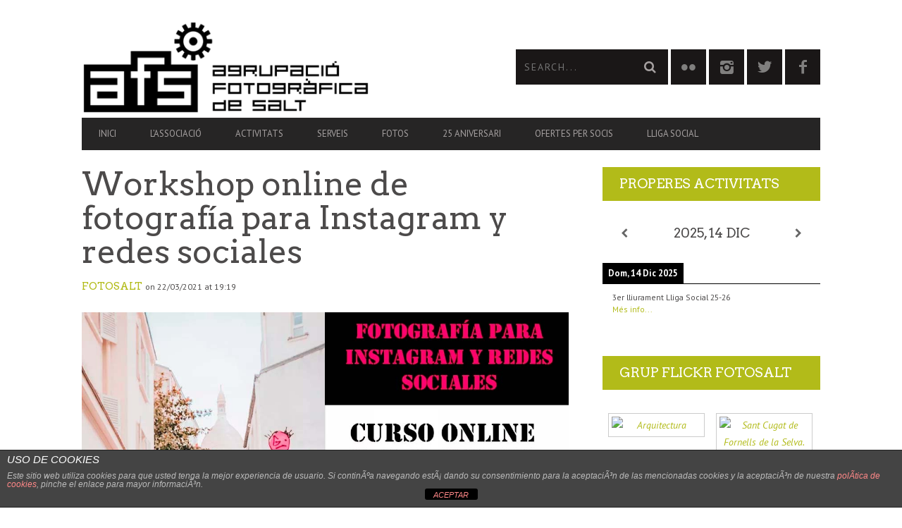

--- FILE ---
content_type: text/html; charset=UTF-8
request_url: https://fotosalt.cat/workshop-online-de-fotografia-para-instagram-y-redes-sociales/
body_size: 19003
content:
<!DOCTYPE html>
<!--[if lt IE 7]> <html class="lt-ie9 lt-ie8 lt-ie7" lang="es"> <![endif]-->
<!--[if IE 7]>    <html class="lt-ie9 lt-ie8" lang="es"> <![endif]-->
<!--[if IE 8]>    <html class="lt-ie9" lang="es"> <![endif]-->
<!--[if gt IE 8]><!--> <html lang="es"> <!--<![endif]-->
<head>
<meta http-equiv="content-type" content="text/html; charset=UTF-8">
<meta charset="UTF-8">
<meta name="viewport" content="width=device-width, initial-scale=1">
<title>Workshop online de fotografía para Instagram y redes sociales | FotoSalt</title>
<link rel="profile" href="https://gmpg.org/xfn/11">

<link rel="pingback" href="https://fotosalt.cat/xmlrpc.php">
<meta http-equiv="X-UA-Compatible" content="IE=edge,chrome=1">

<meta name="HandheldFriendly" content="True">
<meta name="apple-touch-fullscreen" content="yes"/>
<meta name="MobileOptimized" content="320">
<link rel="pingback" href="https://fotosalt.cat/xmlrpc.php">

<link href="https://fonts.googleapis.com" rel="preconnect" crossorigin><link href="https://fonts.gstatic.com" rel="preconnect" crossorigin><meta name='robots' content='max-image-preview:large'/>
<link rel='dns-prefetch' href='//fonts.googleapis.com'/>
<link rel="alternate" type="application/rss+xml" title="FotoSalt &raquo; Feed" href="https://fotosalt.cat/feed/"/>
<link rel="alternate" type="application/rss+xml" title="FotoSalt &raquo; Feed de los comentarios" href="https://fotosalt.cat/comments/feed/"/>
<script type="text/javascript">//<![CDATA[
window._wpemojiSettings={"baseUrl":"https:\/\/s.w.org\/images\/core\/emoji\/15.0.3\/72x72\/","ext":".png","svgUrl":"https:\/\/s.w.org\/images\/core\/emoji\/15.0.3\/svg\/","svgExt":".svg","source":{"concatemoji":"https:\/\/fotosalt.cat\/wp-includes\/js\/wp-emoji-release.min.js?ver=6.6.4"}};!function(i,n){var o,s,e;function c(e){try{var t={supportTests:e,timestamp:(new Date).valueOf()};sessionStorage.setItem(o,JSON.stringify(t))}catch(e){}}function p(e,t,n){e.clearRect(0,0,e.canvas.width,e.canvas.height),e.fillText(t,0,0);var t=new Uint32Array(e.getImageData(0,0,e.canvas.width,e.canvas.height).data),r=(e.clearRect(0,0,e.canvas.width,e.canvas.height),e.fillText(n,0,0),new Uint32Array(e.getImageData(0,0,e.canvas.width,e.canvas.height).data));return t.every(function(e,t){return e===r[t]})}function u(e,t,n){switch(t){case"flag":return n(e,"\ud83c\udff3\ufe0f\u200d\u26a7\ufe0f","\ud83c\udff3\ufe0f\u200b\u26a7\ufe0f")?!1:!n(e,"\ud83c\uddfa\ud83c\uddf3","\ud83c\uddfa\u200b\ud83c\uddf3")&&!n(e,"\ud83c\udff4\udb40\udc67\udb40\udc62\udb40\udc65\udb40\udc6e\udb40\udc67\udb40\udc7f","\ud83c\udff4\u200b\udb40\udc67\u200b\udb40\udc62\u200b\udb40\udc65\u200b\udb40\udc6e\u200b\udb40\udc67\u200b\udb40\udc7f");case"emoji":return!n(e,"\ud83d\udc26\u200d\u2b1b","\ud83d\udc26\u200b\u2b1b")}return!1}function f(e,t,n){var r="undefined"!=typeof WorkerGlobalScope&&self instanceof WorkerGlobalScope?new OffscreenCanvas(300,150):i.createElement("canvas"),a=r.getContext("2d",{willReadFrequently:!0}),o=(a.textBaseline="top",a.font="600 32px Arial",{});return e.forEach(function(e){o[e]=t(a,e,n)}),o}function t(e){var t=i.createElement("script");t.src=e,t.defer=!0,i.head.appendChild(t)}"undefined"!=typeof Promise&&(o="wpEmojiSettingsSupports",s=["flag","emoji"],n.supports={everything:!0,everythingExceptFlag:!0},e=new Promise(function(e){i.addEventListener("DOMContentLoaded",e,{once:!0})}),new Promise(function(t){var n=function(){try{var e=JSON.parse(sessionStorage.getItem(o));if("object"==typeof e&&"number"==typeof e.timestamp&&(new Date).valueOf()<e.timestamp+604800&&"object"==typeof e.supportTests)return e.supportTests}catch(e){}return null}();if(!n){if("undefined"!=typeof Worker&&"undefined"!=typeof OffscreenCanvas&&"undefined"!=typeof URL&&URL.createObjectURL&&"undefined"!=typeof Blob)try{var e="postMessage("+f.toString()+"("+[JSON.stringify(s),u.toString(),p.toString()].join(",")+"));",r=new Blob([e],{type:"text/javascript"}),a=new Worker(URL.createObjectURL(r),{name:"wpTestEmojiSupports"});return void(a.onmessage=function(e){c(n=e.data),a.terminate(),t(n)})}catch(e){}c(n=f(s,u,p))}t(n)}).then(function(e){for(var t in e)n.supports[t]=e[t],n.supports.everything=n.supports.everything&&n.supports[t],"flag"!==t&&(n.supports.everythingExceptFlag=n.supports.everythingExceptFlag&&n.supports[t]);n.supports.everythingExceptFlag=n.supports.everythingExceptFlag&&!n.supports.flag,n.DOMReady=!1,n.readyCallback=function(){n.DOMReady=!0}}).then(function(){return e}).then(function(){var e;n.supports.everything||(n.readyCallback(),(e=n.source||{}).concatemoji?t(e.concatemoji):e.wpemoji&&e.twemoji&&(t(e.twemoji),t(e.wpemoji)))}))}((window,document),window._wpemojiSettings);
//]]></script>
<link rel='stylesheet' id='arqam-style-css' href='https://fotosalt.cat/wp-content/plugins/arqam/assets/A.style.css,qver=6.6.4.pagespeed.cf.7e9zqBtJ4H.css' type='text/css' media='all'/>
<link rel='stylesheet' id='customify-font-stylesheet-0-css' href='https://fonts.googleapis.com/css2?family=Arvo:ital,wght@0,400;0,700;1,400;1,700&#038;family=PT%20Sans:ital,wght@0,400;0,700;1,400;1,700&#038;display=swap' type='text/css' media='all'/>
<link rel='stylesheet' id='google-webfonts-css' href='https://fonts.googleapis.com/css?family=Arvo%3A400%2C700%2C400italic%2C700italic%7CPT+Sans%3A400%2C700%2C400italic%2C700italic%7COpen+Sans%3A400%2C700&#038;ver=6.6.4' type='text/css' media='all'/>
<link rel='stylesheet' id='wpgrade-main-style-css' href='https://fotosalt.cat/wp-content/themes/bucket/theme-content/css/style.css?ver=201802251315' type='text/css' media='all'/>
<style id='wpgrade-main-style-inline-css' type='text/css'>.single .article__featured-image{display:none}.navigation--top{background-color:#b2bb19}.nav--top li{background-color:#b2bb19}.nav--top li a{color:#262525}.article--billboard-small__title{height:auto}.article--billboard-small__title .hN{font-size:17px}.container--main{background-color:#fff}.header .container{background-color:#fff}.site__stats{background-color:#fff}</style>
<style id='wp-emoji-styles-inline-css' type='text/css'>img.wp-smiley,img.emoji{display:inline!important;border:none!important;box-shadow:none!important;height:1em!important;width:1em!important;margin:0 .07em!important;vertical-align:-.1em!important;background:none!important;padding:0!important}</style>
<link rel='stylesheet' id='wp-block-library-css' href='https://fotosalt.cat/wp-includes/css/dist/block-library/A.style.min.css,qver=6.6.4.pagespeed.cf.wKYjcZoIuW.css' type='text/css' media='all'/>
<style id='classic-theme-styles-inline-css' type='text/css'>.wp-block-button__link{color:#fff;background-color:#32373c;border-radius:9999px;box-shadow:none;text-decoration:none;padding:calc(.667em + 2px) calc(1.333em + 2px);font-size:1.125em}.wp-block-file__button{background:#32373c;color:#fff;text-decoration:none}</style>
<style id='global-styles-inline-css' type='text/css'>:root{--wp--preset--aspect-ratio--square:1;--wp--preset--aspect-ratio--4-3: 4/3;--wp--preset--aspect-ratio--3-4: 3/4;--wp--preset--aspect-ratio--3-2: 3/2;--wp--preset--aspect-ratio--2-3: 2/3;--wp--preset--aspect-ratio--16-9: 16/9;--wp--preset--aspect-ratio--9-16: 9/16;--wp--preset--color--black:#000;--wp--preset--color--cyan-bluish-gray:#abb8c3;--wp--preset--color--white:#fff;--wp--preset--color--pale-pink:#f78da7;--wp--preset--color--vivid-red:#cf2e2e;--wp--preset--color--luminous-vivid-orange:#ff6900;--wp--preset--color--luminous-vivid-amber:#fcb900;--wp--preset--color--light-green-cyan:#7bdcb5;--wp--preset--color--vivid-green-cyan:#00d084;--wp--preset--color--pale-cyan-blue:#8ed1fc;--wp--preset--color--vivid-cyan-blue:#0693e3;--wp--preset--color--vivid-purple:#9b51e0;--wp--preset--gradient--vivid-cyan-blue-to-vivid-purple:linear-gradient(135deg,rgba(6,147,227,1) 0%,#9b51e0 100%);--wp--preset--gradient--light-green-cyan-to-vivid-green-cyan:linear-gradient(135deg,#7adcb4 0%,#00d082 100%);--wp--preset--gradient--luminous-vivid-amber-to-luminous-vivid-orange:linear-gradient(135deg,rgba(252,185,0,1) 0%,rgba(255,105,0,1) 100%);--wp--preset--gradient--luminous-vivid-orange-to-vivid-red:linear-gradient(135deg,rgba(255,105,0,1) 0%,#cf2e2e 100%);--wp--preset--gradient--very-light-gray-to-cyan-bluish-gray:linear-gradient(135deg,#eee 0%,#a9b8c3 100%);--wp--preset--gradient--cool-to-warm-spectrum:linear-gradient(135deg,#4aeadc 0%,#9778d1 20%,#cf2aba 40%,#ee2c82 60%,#fb6962 80%,#fef84c 100%);--wp--preset--gradient--blush-light-purple:linear-gradient(135deg,#ffceec 0%,#9896f0 100%);--wp--preset--gradient--blush-bordeaux:linear-gradient(135deg,#fecda5 0%,#fe2d2d 50%,#6b003e 100%);--wp--preset--gradient--luminous-dusk:linear-gradient(135deg,#ffcb70 0%,#c751c0 50%,#4158d0 100%);--wp--preset--gradient--pale-ocean:linear-gradient(135deg,#fff5cb 0%,#b6e3d4 50%,#33a7b5 100%);--wp--preset--gradient--electric-grass:linear-gradient(135deg,#caf880 0%,#71ce7e 100%);--wp--preset--gradient--midnight:linear-gradient(135deg,#020381 0%,#2874fc 100%);--wp--preset--font-size--small:13px;--wp--preset--font-size--medium:20px;--wp--preset--font-size--large:36px;--wp--preset--font-size--x-large:42px;--wp--preset--spacing--20:.44rem;--wp--preset--spacing--30:.67rem;--wp--preset--spacing--40:1rem;--wp--preset--spacing--50:1.5rem;--wp--preset--spacing--60:2.25rem;--wp--preset--spacing--70:3.38rem;--wp--preset--spacing--80:5.06rem;--wp--preset--shadow--natural:6px 6px 9px rgba(0,0,0,.2);--wp--preset--shadow--deep:12px 12px 50px rgba(0,0,0,.4);--wp--preset--shadow--sharp:6px 6px 0 rgba(0,0,0,.2);--wp--preset--shadow--outlined:6px 6px 0 -3px rgba(255,255,255,1) , 6px 6px rgba(0,0,0,1);--wp--preset--shadow--crisp:6px 6px 0 rgba(0,0,0,1)}:where(.is-layout-flex){gap:.5em}:where(.is-layout-grid){gap:.5em}body .is-layout-flex{display:flex}.is-layout-flex{flex-wrap:wrap;align-items:center}.is-layout-flex > :is(*, div){margin:0}body .is-layout-grid{display:grid}.is-layout-grid > :is(*, div){margin:0}:where(.wp-block-columns.is-layout-flex){gap:2em}:where(.wp-block-columns.is-layout-grid){gap:2em}:where(.wp-block-post-template.is-layout-flex){gap:1.25em}:where(.wp-block-post-template.is-layout-grid){gap:1.25em}.has-black-color{color:var(--wp--preset--color--black)!important}.has-cyan-bluish-gray-color{color:var(--wp--preset--color--cyan-bluish-gray)!important}.has-white-color{color:var(--wp--preset--color--white)!important}.has-pale-pink-color{color:var(--wp--preset--color--pale-pink)!important}.has-vivid-red-color{color:var(--wp--preset--color--vivid-red)!important}.has-luminous-vivid-orange-color{color:var(--wp--preset--color--luminous-vivid-orange)!important}.has-luminous-vivid-amber-color{color:var(--wp--preset--color--luminous-vivid-amber)!important}.has-light-green-cyan-color{color:var(--wp--preset--color--light-green-cyan)!important}.has-vivid-green-cyan-color{color:var(--wp--preset--color--vivid-green-cyan)!important}.has-pale-cyan-blue-color{color:var(--wp--preset--color--pale-cyan-blue)!important}.has-vivid-cyan-blue-color{color:var(--wp--preset--color--vivid-cyan-blue)!important}.has-vivid-purple-color{color:var(--wp--preset--color--vivid-purple)!important}.has-black-background-color{background-color:var(--wp--preset--color--black)!important}.has-cyan-bluish-gray-background-color{background-color:var(--wp--preset--color--cyan-bluish-gray)!important}.has-white-background-color{background-color:var(--wp--preset--color--white)!important}.has-pale-pink-background-color{background-color:var(--wp--preset--color--pale-pink)!important}.has-vivid-red-background-color{background-color:var(--wp--preset--color--vivid-red)!important}.has-luminous-vivid-orange-background-color{background-color:var(--wp--preset--color--luminous-vivid-orange)!important}.has-luminous-vivid-amber-background-color{background-color:var(--wp--preset--color--luminous-vivid-amber)!important}.has-light-green-cyan-background-color{background-color:var(--wp--preset--color--light-green-cyan)!important}.has-vivid-green-cyan-background-color{background-color:var(--wp--preset--color--vivid-green-cyan)!important}.has-pale-cyan-blue-background-color{background-color:var(--wp--preset--color--pale-cyan-blue)!important}.has-vivid-cyan-blue-background-color{background-color:var(--wp--preset--color--vivid-cyan-blue)!important}.has-vivid-purple-background-color{background-color:var(--wp--preset--color--vivid-purple)!important}.has-black-border-color{border-color:var(--wp--preset--color--black)!important}.has-cyan-bluish-gray-border-color{border-color:var(--wp--preset--color--cyan-bluish-gray)!important}.has-white-border-color{border-color:var(--wp--preset--color--white)!important}.has-pale-pink-border-color{border-color:var(--wp--preset--color--pale-pink)!important}.has-vivid-red-border-color{border-color:var(--wp--preset--color--vivid-red)!important}.has-luminous-vivid-orange-border-color{border-color:var(--wp--preset--color--luminous-vivid-orange)!important}.has-luminous-vivid-amber-border-color{border-color:var(--wp--preset--color--luminous-vivid-amber)!important}.has-light-green-cyan-border-color{border-color:var(--wp--preset--color--light-green-cyan)!important}.has-vivid-green-cyan-border-color{border-color:var(--wp--preset--color--vivid-green-cyan)!important}.has-pale-cyan-blue-border-color{border-color:var(--wp--preset--color--pale-cyan-blue)!important}.has-vivid-cyan-blue-border-color{border-color:var(--wp--preset--color--vivid-cyan-blue)!important}.has-vivid-purple-border-color{border-color:var(--wp--preset--color--vivid-purple)!important}.has-vivid-cyan-blue-to-vivid-purple-gradient-background{background:var(--wp--preset--gradient--vivid-cyan-blue-to-vivid-purple)!important}.has-light-green-cyan-to-vivid-green-cyan-gradient-background{background:var(--wp--preset--gradient--light-green-cyan-to-vivid-green-cyan)!important}.has-luminous-vivid-amber-to-luminous-vivid-orange-gradient-background{background:var(--wp--preset--gradient--luminous-vivid-amber-to-luminous-vivid-orange)!important}.has-luminous-vivid-orange-to-vivid-red-gradient-background{background:var(--wp--preset--gradient--luminous-vivid-orange-to-vivid-red)!important}.has-very-light-gray-to-cyan-bluish-gray-gradient-background{background:var(--wp--preset--gradient--very-light-gray-to-cyan-bluish-gray)!important}.has-cool-to-warm-spectrum-gradient-background{background:var(--wp--preset--gradient--cool-to-warm-spectrum)!important}.has-blush-light-purple-gradient-background{background:var(--wp--preset--gradient--blush-light-purple)!important}.has-blush-bordeaux-gradient-background{background:var(--wp--preset--gradient--blush-bordeaux)!important}.has-luminous-dusk-gradient-background{background:var(--wp--preset--gradient--luminous-dusk)!important}.has-pale-ocean-gradient-background{background:var(--wp--preset--gradient--pale-ocean)!important}.has-electric-grass-gradient-background{background:var(--wp--preset--gradient--electric-grass)!important}.has-midnight-gradient-background{background:var(--wp--preset--gradient--midnight)!important}.has-small-font-size{font-size:var(--wp--preset--font-size--small)!important}.has-medium-font-size{font-size:var(--wp--preset--font-size--medium)!important}.has-large-font-size{font-size:var(--wp--preset--font-size--large)!important}.has-x-large-font-size{font-size:var(--wp--preset--font-size--x-large)!important}:where(.wp-block-post-template.is-layout-flex){gap:1.25em}:where(.wp-block-post-template.is-layout-grid){gap:1.25em}:where(.wp-block-columns.is-layout-flex){gap:2em}:where(.wp-block-columns.is-layout-grid){gap:2em}:root :where(.wp-block-pullquote){font-size:1.5em;line-height:1.6}</style>
<link rel='stylesheet' id='front-estilos-css' href='https://fotosalt.cat/wp-content/plugins/asesor-cookies-para-la-ley-en-espana/html/front/A.estilos.css,qver=6.6.4.pagespeed.cf.3_aEBxj9TH.css' type='text/css' media='all'/>
<link rel='stylesheet' id='contact-form-7-css' href='https://fotosalt.cat/wp-content/plugins/contact-form-7/includes/css/A.styles.css,qver=5.7.1.pagespeed.cf.n5tdiPGtpd.css' type='text/css' media='all'/>
<style id='cf7msm_styles-css' media='all'>.wpcf7-back{float:left;margin-top:5px;position:relative;width:70px}.cf7msm-ro{white-space:pre-wrap}</style>
<link rel='stylesheet' id='justifiedGallery-css' href='https://fotosalt.cat/wp-content/plugins/flickr-justified-gallery/css/A.justifiedGallery.min.css,qver=v3.6.pagespeed.cf.rs3VmJ5BKa.css' type='text/css' media='all'/>
<style id='flickrJustifiedGalleryWPPlugin-css' media='all'>.justified-gallery .caption .photo-title-with-desc{font-weight:bold}</style>
<style id='wap8-flickr-me-css' media='screen'>.flickr-me-feed{padding-top:.625em;position:relative;-moz-box-sizing:border-box;-webkit-box-sizing:border-box;box-sizing:border-box}.flickr-me-feed:after{clear:both;content:"";display:block;height:0;visibility:hidden}.flickr-me-feed a{background-color:#fff;border:1px solid #ccc;font-size:inherit;line-height:inherit;margin-bottom:1.25em;padding:.625em;text-align:center;-moz-transition:all .25s ease-in-out 0s;-ms-transition:all .25s ease-in-out 0s;-o-transition:all .25s ease-in-out 0s;-webkit-transition:all .25s ease-in-out 0s;transition:all .25s ease-in-out 0s}.flickr-me-feed a.flickr-me-grid{float:left;margin:0 2.63158% .75em;padding:.3125em;width:44.2105%}.flickr-me-feed a:hover{border-color:#fff;-webkit-box-shadow:0 1px 5px 2px rgba(51,51,51,.45);box-shadow:0 1px 5px 2px rgba(51,51,51,.45)}.flickr-me-feed img{height:auto;margin:0 auto;max-width:100%;width:auto}.flickr-me-feed span{margin-top:.625em}.flickr-me-feed a,.flickr-me-feed img,.flickr-me-feed a span{display:block}</style>
<style id='pixlikes-plugin-styles-css' media='all'></style>
<style id='pixlikes-plugin-styles-inline-css' type='text/css'>.animate i:after{-webkit-transition:all 1000ms;-moz-transition:all 1000ms;-o-transition:all 1000ms;transition:all 1000ms}</style>
<link rel='stylesheet' id='responsive-lightbox-swipebox-css' href='https://fotosalt.cat/wp-content/plugins/responsive-lightbox/assets/swipebox/swipebox.min.css?ver=2.4.8' type='text/css' media='all'/>
<link rel='stylesheet' id='simcal-qtip-css' href='https://fotosalt.cat/wp-content/plugins/google-calendar-events/assets/generated/vendor/A.jquery.qtip.min.css,qver=3.4.3.pagespeed.cf.BJthIZMJ3s.css' type='text/css' media='all'/>
<link rel='stylesheet' id='simcal-default-calendar-grid-css' href='https://fotosalt.cat/wp-content/plugins/google-calendar-events/assets/generated/A.default-calendar-grid.min.css,qver=3.4.3.pagespeed.cf.tfzMv2C9ts.css' type='text/css' media='all'/>
<link rel='stylesheet' id='simcal-default-calendar-list-css' href='https://fotosalt.cat/wp-content/plugins/google-calendar-events/assets/generated/A.default-calendar-list.min.css,qver=3.4.3.pagespeed.cf.Fyt8lMV2-r.css' type='text/css' media='all'/>
<script type="text/javascript" src="https://fotosalt.cat/wp-includes/js/jquery/jquery.min.js,qver=3.7.1.pagespeed.jm.PoWN7KAtLT.js" id="jquery-core-js"></script>
<script type="text/javascript" src="https://fotosalt.cat/wp-includes/js/jquery/jquery-migrate.min.js,qver=3.4.1.pagespeed.jm.bhhu-RahTI.js" id="jquery-migrate-js"></script>
<script type="text/javascript" id="front-principal-js-extra">//<![CDATA[
var cdp_cookies_info={"url_plugin":"https:\/\/fotosalt.cat\/wp-content\/plugins\/asesor-cookies-para-la-ley-en-espana\/plugin.php","url_admin_ajax":"https:\/\/fotosalt.cat\/wp-admin\/admin-ajax.php"};
//]]></script>
<script src="https://fotosalt.cat/wp-content,_plugins,_asesor-cookies-para-la-ley-en-espana,_html,_front,_principal.js,qver==6.6.4+wp-content,_plugins,_responsive-lightbox,_assets,_swipebox,_jquery.swipebox.min.js,qver==2.4.8+wp-includes,_js,_underscore.min.js,qver==1.13.4+wp-content,_plugins,_responsive-lightbox,_assets,_infinitescroll,_infinite-scroll.pkgd.min.js,qver==6.6.4.pagespeed.jc.mlRVpbBLo4.js"></script><script>eval(mod_pagespeed_TEto2V7Sqo);</script>
<script>eval(mod_pagespeed__en9JroVS9);</script>
<script>eval(mod_pagespeed_cVQAuPT$T6);</script>
<script>eval(mod_pagespeed_WQGQqfNSxE);</script>
<script type="text/javascript" id="responsive-lightbox-js-before">//<![CDATA[
var rlArgs={"script":"swipebox","selector":"lightbox","customEvents":"","activeGalleries":true,"animation":true,"hideCloseButtonOnMobile":false,"removeBarsOnMobile":false,"hideBars":true,"hideBarsDelay":5000,"videoMaxWidth":1080,"useSVG":true,"loopAtEnd":false,"woocommerce_gallery":false,"ajaxurl":"https:\/\/fotosalt.cat\/wp-admin\/admin-ajax.php","nonce":"80fd5eff92","preview":false,"postId":4982,"scriptExtension":false};
//]]></script>
<script type="text/javascript" src="https://fotosalt.cat/wp-content/plugins/responsive-lightbox/js/front.js,qver=2.4.8.pagespeed.jm.srsIlRP68z.js" id="responsive-lightbox-js"></script>
<link rel="https://api.w.org/" href="https://fotosalt.cat/wp-json/"/><link rel="alternate" title="JSON" type="application/json" href="https://fotosalt.cat/wp-json/wp/v2/posts/4982"/><link rel="EditURI" type="application/rsd+xml" title="RSD" href="https://fotosalt.cat/xmlrpc.php?rsd"/>
<meta name="generator" content="WordPress 6.6.4"/>
<link rel="canonical" href="https://fotosalt.cat/workshop-online-de-fotografia-para-instagram-y-redes-sociales/"/>
<link rel='shortlink' href='https://fotosalt.cat/?p=4982'/>
<link rel="alternate" title="oEmbed (JSON)" type="application/json+oembed" href="https://fotosalt.cat/wp-json/oembed/1.0/embed?url=https%3A%2F%2Ffotosalt.cat%2Fworkshop-online-de-fotografia-para-instagram-y-redes-sociales%2F"/>
<link rel="alternate" title="oEmbed (XML)" type="text/xml+oembed" href="https://fotosalt.cat/wp-json/oembed/1.0/embed?url=https%3A%2F%2Ffotosalt.cat%2Fworkshop-online-de-fotografia-para-instagram-y-redes-sociales%2F&#038;format=xml"/>
		<script>document.documentElement.className=document.documentElement.className.replace('no-js','js');</script>
				<style>.no-js img.lazyload{display:none}figure.wp-block-image img.lazyloading{min-width:150px}.lazyload,.lazyloading{opacity:0}.lazyloaded{opacity:1;transition:opacity 400ms;transition-delay:0ms}</style>
		<link rel='icon' href="https://fotosalt.cat/wp-content/uploads/2013/11/icono.ico">
<style type="text/css" id="custom-background-css">body.custom-background{background-color:#fff}</style>
				<style id="customify_output_style">a,blockquote,.small-link,.tabs__nav a.current,.popular-posts__time a.current,.tabs__nav a:hover,.popular-posts__time a:hover,.widget--footer__title em,.widget_rss .widget--footer__title .hN,.widget_rss .widget--footer__title .article__author-name,.widget_rss .widget--footer__title .comment__author-name,.widget_rss .widget--footer__title .widget_calendar caption,.widget_calendar .widget_rss .widget--footer__title caption,.widget_rss .widget--footer__title .score__average-wrapper,.widget_rss .widget--footer__title .score__label,.article--billboard-small .small-link em,.article--billboard-small .post-nav-link__label em,.article--billboard-small .author__social-link em,.small-link,.post-nav-link__label,.author__social-link,.article--thumb__title a:hover,.widget_wpgrade_twitter_widget .widget--footer__title h3:before,a:hover>.pixcode--icon,.score__pros__title,.score__cons__title,.comments-area-title .hN em,.comment__author-name,.woocommerce .amount,.panel__title em,.woocommerce .star-rating span:before,.woocommerce-page .star-rating span:before{color:#b2bb19}.heading--main .hN,.widget--sidebar__title,.pagination .pagination-item--current span,.pagination .current,.single .pagination span,.pagination li a:hover,.pagination li span:hover,.rsNavSelected,.badge,.progressbar__progress,.btn:hover,.comments_add-comment:hover,.form-submit #comment-submit:hover,.widget_tag_cloud a:hover,.btn--primary,.comments_add-comment,.form-submit #comment-submit,a:hover>.pixcode--icon.circle,a:hover>.pixcode--icon.square,.article--list__link:hover .badge,.score__average-wrapper,.site__stats .stat__value:after,.site__stats .stat__title:after,.btn--add-to-cart,.social-icon-link:hover .square,.social-icon-link:focus .square,.social-icon-link:active .square,.site__stats .stat__value:after,.site__stats .stat__title:after{background-color:#b2bb19}.woocommerce ul.products li.product a:hover img{border-bottom-color:#b2bb19}ol{border-left-color:#b2bb19}@media only screen and (min-width:900px){.nav--main li:hover,.nav--main li.current-menu-item{border-bottom-color:#b2bb19}.back-to-top a:hover:after,.back-to-top a:hover:before{border-color:#b2bb19}.article--billboard>a:hover .article__title:before,.article--billboard>a:hover .article--list__title:before,.article--billboard>a:hover .latest-comments__title:before,.article--grid__header:hover .article--grid__title h3,.article--grid__header:hover .article--grid__title:after{background-color:#b2bb19}}</style>
			<style id="customify_fonts_output">.badge,h1,h2,h3,h4,h5,h6,hgroup,.hN,.article__author-name,.comment__author-name,.score__average-wrapper,.score__label,.widget_calendar caption,blockquote,.tabs__nav,.popular-posts__time,.heading .hN,.widget--sidebar__title .hN,.widget--footer__title .hN,.heading .article__author-name,.widget--sidebar__title .article__author-name,.widget--footer__title .article__author-name,.heading .comment__author-name,.widget--sidebar__title .comment__author-name,.widget--footer__title .comment__author-name,.heading .score__average-wrapper,.widget--sidebar__title .score__average-wrapper,.widget--footer__title .score__average-wrapper,.heading .score__label,.widget--sidebar__title .score__label,.widget--footer__title .score__label,.heading .widget_calendar caption,.widget_calendar .heading caption,.widget--sidebar__title .widget_calendar caption,.widget_calendar .widget--sidebar__title caption,.widget--footer__title .widget_calendar caption,.widget_calendar .widget--footer__title caption,.score-box--after-text,.latest-comments__author,.review__title,.share-total__value,.pagination li a,.pagination li span,.heading span.archive__side-title{font-family:Arvo;font-weight:400}nav{font-family:"PT Sans";font-weight:400}html,.wp-caption-text,.small-link,.post-nav-link__label,.author__social-link,.comment__links,.score__desc{font-family:"PT Sans";font-weight:400}</style>
					<style type="text/css" id="wp-custom-css">.navigation--top{background-color: #FFFF}</style>
		<script type="text/javascript">;(function($){})(jQuery);</script>
			
</head>

<body data-rsssl=1 class="post-template-default single single-post postid-4982 single-format-standard custom-background  layout--boxed" itemscope itemtype="http://schema.org/Article">
    <div class="pace">
        <div class="pace-activity"></div>

    </div>
    <div id="page">
        <nav class="navigation  navigation--mobile  overthrow">
            <h2 class="accessibility">Primary Navigation Mobile</h2>
            <div class="search-form  push-half--top  push--bottom  soft--bottom">
                <form class="form-search" method="get" action="https://fotosalt.cat/" role="search">
    <input class="search-query" type="text" name="s" id="s" placeholder="Search..." autocomplete="off" value=""/><!--
    --><button class="btn search-submit" id="searchsubmit"><i class="icon-search"></i></button>
</form>            </div>
            <ul id="menu-menu-1" class="nav  nav--main"><li id="menu-item-132" class="menu-item menu-item-type-post_type menu-item-object-page menu-item-home menu-item-132"><a href="https://fotosalt.cat/">Inici</a></li>
<li id="menu-item-73" class="menu-item menu-item-type-post_type menu-item-object-page menu-item-has-children menu-item-73"><a href="https://fotosalt.cat/qui-som/">L&#8217;Associació</a>
<ul class="sub-menu">
	<li id="menu-item-75" class="menu-item menu-item-type-post_type menu-item-object-page menu-item-75"><a href="https://fotosalt.cat/qui-som/">Qui som</a></li>
	<li id="menu-item-82" class="menu-item menu-item-type-post_type menu-item-object-page menu-item-82"><a href="https://fotosalt.cat/normativa/">Normativa</a></li>
	<li id="menu-item-957" class="menu-item menu-item-type-post_type menu-item-object-page menu-item-957"><a href="https://fotosalt.cat/noticies/">Notícies</a></li>
	<li id="menu-item-116" class="menu-item menu-item-type-post_type menu-item-object-page menu-item-116"><a href="https://fotosalt.cat/fes-te-soci/">Fes-te Soci</a></li>
	<li id="menu-item-688" class="menu-item menu-item-type-post_type menu-item-object-page menu-item-688"><a href="https://fotosalt.cat/contacta/">Contacta</a></li>
	<li id="menu-item-94" class="menu-item menu-item-type-post_type menu-item-object-page menu-item-94"><a href="https://fotosalt.cat/socis/">Socis</a></li>
</ul>
</li>
<li id="menu-item-244" class="menu-item menu-item-type-post_type menu-item-object-page current_page_parent menu-item-has-children menu-item-244"><a href="https://fotosalt.cat/activitats/">Activitats</a>
<ul class="sub-menu">
	<li id="menu-item-255" class="menu-item menu-item-type-post_type menu-item-object-page menu-item-255"><a href="https://fotosalt.cat/activitats/calendari/">Calendari d’Activitats</a></li>
	<li id="menu-item-263" class="menu-item menu-item-type-post_type menu-item-object-page menu-item-263"><a href="https://fotosalt.cat/activitats/sortides/">Sortides</a></li>
	<li id="menu-item-273" class="menu-item menu-item-type-post_type menu-item-object-page menu-item-273"><a href="https://fotosalt.cat/activitats/concursos/">Concursos</a></li>
	<li id="menu-item-279" class="menu-item menu-item-type-post_type menu-item-object-page menu-item-279"><a href="https://fotosalt.cat/activitats/workshops/">Workshops</a></li>
	<li id="menu-item-3737" class="menu-item menu-item-type-post_type menu-item-object-page menu-item-3737"><a href="https://fotosalt.cat/activitats/cursos/">Cursos</a></li>
	<li id="menu-item-1660" class="menu-item menu-item-type-post_type menu-item-object-page menu-item-has-children menu-item-1660"><a href="https://fotosalt.cat/activitats/exposicions/">Exposicions</a>
	<ul class="sub-menu">
		<li id="menu-item-3402" class="menu-item menu-item-type-custom menu-item-object-custom menu-item-3402"><a href="https://www.fotosalt.cat/tmp//activitats/exposicions/exposicions-admissio-fotos/">Exposicions Admissió de Fotos</a></li>
	</ul>
</li>
	<li id="menu-item-267" class="menu-item menu-item-type-post_type menu-item-object-page menu-item-267"><a href="https://fotosalt.cat/activitats/lligasocial/">Lliga Social</a></li>
</ul>
</li>
<li id="menu-item-443" class="menu-item menu-item-type-post_type menu-item-object-page menu-item-has-children menu-item-443"><a href="https://fotosalt.cat/serveis/">Serveis</a>
<ul class="sub-menu">
	<li id="menu-item-146" class="menu-item menu-item-type-post_type menu-item-object-page menu-item-146"><a href="https://fotosalt.cat/serveis/calendari-reserves-lloguer-destudi/">Calendari de Reserves Lloguer Estudi</a></li>
	<li id="menu-item-439" class="menu-item menu-item-type-post_type menu-item-object-page menu-item-439"><a href="https://fotosalt.cat/serveis/calibrador/">Calibrador de Color</a></li>
</ul>
</li>
<li id="menu-item-52" class="menu-item menu-item-type-post_type menu-item-object-page menu-item-has-children menu-item-52"><a href="https://fotosalt.cat/fotos-associats/">Fotos</a>
<ul class="sub-menu">
	<li id="menu-item-449" class="menu-item menu-item-type-post_type menu-item-object-page menu-item-449"><a href="https://fotosalt.cat/fotos-associats/">Mural del grup flickr</a></li>
	<li id="menu-item-452" class="menu-item menu-item-type-custom menu-item-object-custom menu-item-452"><a href="http://www.flickr.com/photos/69201957@N07/">Lliga Social</a></li>
</ul>
</li>
<li id="menu-item-2352" class="menu-item menu-item-type-taxonomy menu-item-object-category menu-item-2352"><a href="https://fotosalt.cat/category/25-aniversari/">25 Aniversari</a></li>
<li id="menu-item-1973" class="menu-item menu-item-type-post_type menu-item-object-page menu-item-1973"><a href="https://fotosalt.cat/ofertes-per-socis/">Ofertes per socis</a></li>
<li id="menu-item-2558" class="menu-item menu-item-type-post_type menu-item-object-page menu-item-has-children menu-item-2558"><a href="https://fotosalt.cat/activitats/lligasocial/">Lliga Social</a>
<ul class="sub-menu">
	<li id="menu-item-2628" class="menu-item menu-item-type-custom menu-item-object-custom menu-item-2628"><a href="https://www.dropbox.com/scl/fi/916e68r31ht0hzog06g9u/lliga-social-2025-2026-guia-pr-ctica.pdf?rlkey=fth0fr9g5fmk6nkpxckepni94&#038;st=p0tkut0b&#038;dl=0">Guia Ràpida</a></li>
	<li id="menu-item-2564" class="menu-item menu-item-type-custom menu-item-object-custom menu-item-2564"><a title="text-transform: uppercase;" href="https://www.dropbox.com/scl/fi/z1uxqxczu6o2bf6u48jxz/Bases-Lliga-Social-25_26.pdf?rlkey=w1gld4womdwzpot5afoo6p7uc&#038;e=1&#038;st=pf93sb3o&#038;dl=0">Bases Lliga Social 2025-26</a></li>
	<li id="menu-item-2556" class="menu-item menu-item-type-post_type menu-item-object-page menu-item-2556"><a title="text-transform: uppercase;" href="https://fotosalt.cat/activitats/lligasocial/lligasocial-admissio-fotos/">Lliga Social Admissió Fotos</a></li>
	<li id="menu-item-3564" class="menu-item menu-item-type-custom menu-item-object-custom menu-item-3564"><a href="https://docs.google.com/spreadsheets/d/1FejCAPJY23fsXiajISAViL7Fwrg34AJ_18fEMv6ZsAg/edit?usp=sharing">Classificació Lliga Social 2025-26</a></li>
</ul>
</li>
</ul>        </nav>
        <div class="wrapper">
            <header class="header header--type1">

    <nav class="navigation  navigation--top">

        <div class="container">
            <h2 class="accessibility">Secondary Navigation</h2>
            <div class="grid">
                <div class="grid__item one-half">
                                    </div><!--
                --><div class="grid__item one-half">
                                    </div>
            </div>
        </div>

    </nav>

    <div class="container">
        <div class="site-header flexbox">
            <div class="site-header__branding flexbox__item one-half">
                    <a class="site-logo  site-logo--image  " href="https://fotosalt.cat" title="FotoSalt">
                <img rel="logo" alt="FotoSalt" data-src="https://fotosalt.cat/wp-content/uploads/2014/01/xLogo-Portada-3.png.pagespeed.ic.G5Z6tu4deR.webp" class="lazyload" src="[data-uri]"/><noscript><img src="https://fotosalt.cat/wp-content/uploads/2014/01/xLogo-Portada-3.png.pagespeed.ic.G5Z6tu4deR.webp" rel="logo" alt="FotoSalt"/></noscript>
    </a>

            </div><!--
            --><div class="header-bar-container flexbox__item one-half split">
                <ul class="header-bar nav flush--bottom">
                                        <li class="search-item"><form class="form-search" method="get" action="https://fotosalt.cat/" role="search">
    <input class="search-query" type="text" name="s" id="s" placeholder="Search..." autocomplete="off" value=""/><!--
    --><button class="btn search-submit" id="searchsubmit"><i class="icon-search"></i></button>
</form></li>
                                        			<li>
				<a class="social-icon-link" href="https://www.flickr.com/groups/fotosalt/" target="_blank">
					<i class="pixcode  pixcode--icon  icon-e-flickr square"></i>
				</a>
			</li>
					<li>
				<a class="social-icon-link" href="https://www.instagram.com/foto_salt/" target="_blank">
					<i class="pixcode  pixcode--icon  icon-e-instagram square"></i>
				</a>
			</li>
					<li>
				<a class="social-icon-link" href="https://twitter.com/fotosalt" target="_blank">
					<i class="pixcode  pixcode--icon  icon-e-twitter square"></i>
				</a>
			</li>
					<li>
				<a class="social-icon-link" href="https://www.facebook.com/FotoSalt" target="_blank">
					<i class="pixcode  pixcode--icon  icon-e-facebook square"></i>
				</a>
			</li>
		                </ul>
            </div>
        </div>
        
        <div class="site-navigation__trigger js-nav-trigger"><span class="nav-icon"></span></div>                

        <hr class="nav-top-separator separator separator--subsection flush--bottom"/>
        <nav class="navigation  navigation--main  js-navigation--main">

            <h2 class="accessibility">Primary Navigation</h2>
            <div class="nav--main__wrapper  js-sticky">
                <ul id="menu-menu-2" class="nav  nav--main  js-nav--main">
<li id="nav--top__item-132" class="nav__item depth-0 menu-item menu-item-type-post_type menu-item-object-page menu-item-home hidden"><a href="https://fotosalt.cat/" class="menu-link main-menu-link">Inici</a></li>
<li id="nav--top__item-73" class="nav__item depth-0 menu-item menu-item-type-post_type menu-item-object-page menu-item-has-children menu-item--parent hidden nav__item--relative">
<a href="https://fotosalt.cat/qui-som/" class="menu-link main-menu-link">L’Associació</a><ul class="nav nav--stacked nav--sub-menu sub-menu">
<li id="nav--top__item-75" class="nav__item depth-1 menu-item menu-item-type-post_type menu-item-object-page hidden"><a href="https://fotosalt.cat/qui-som/" class="menu-link sub-menu-link">Qui som</a></li>
<li id="nav--top__item-82" class="nav__item depth-1 menu-item menu-item-type-post_type menu-item-object-page hidden"><a href="https://fotosalt.cat/normativa/" class="menu-link sub-menu-link">Normativa</a></li>
<li id="nav--top__item-957" class="nav__item depth-1 menu-item menu-item-type-post_type menu-item-object-page hidden"><a href="https://fotosalt.cat/noticies/" class="menu-link sub-menu-link">Notícies</a></li>
<li id="nav--top__item-116" class="nav__item depth-1 menu-item menu-item-type-post_type menu-item-object-page hidden"><a href="https://fotosalt.cat/fes-te-soci/" class="menu-link sub-menu-link">Fes-te Soci</a></li>
<li id="nav--top__item-688" class="nav__item depth-1 menu-item menu-item-type-post_type menu-item-object-page hidden"><a href="https://fotosalt.cat/contacta/" class="menu-link sub-menu-link">Contacta</a></li>
<li id="nav--top__item-94" class="nav__item depth-1 menu-item menu-item-type-post_type menu-item-object-page hidden"><a href="https://fotosalt.cat/socis/" class="menu-link sub-menu-link">Socis</a></li>
</ul>
</li>
<li id="nav--top__item-244" class="nav__item depth-0 menu-item menu-item-type-post_type menu-item-object-page current_page_parent menu-item-has-children menu-item--parent hidden nav__item--relative">
<a href="https://fotosalt.cat/activitats/" class="menu-link main-menu-link">Activitats</a><ul class="nav nav--stacked nav--sub-menu sub-menu">
<li id="nav--top__item-255" class="nav__item depth-1 menu-item menu-item-type-post_type menu-item-object-page hidden"><a href="https://fotosalt.cat/activitats/calendari/" class="menu-link sub-menu-link">Calendari d’Activitats</a></li>
<li id="nav--top__item-263" class="nav__item depth-1 menu-item menu-item-type-post_type menu-item-object-page hidden"><a href="https://fotosalt.cat/activitats/sortides/" class="menu-link sub-menu-link">Sortides</a></li>
<li id="nav--top__item-273" class="nav__item depth-1 menu-item menu-item-type-post_type menu-item-object-page hidden"><a href="https://fotosalt.cat/activitats/concursos/" class="menu-link sub-menu-link">Concursos</a></li>
<li id="nav--top__item-279" class="nav__item depth-1 menu-item menu-item-type-post_type menu-item-object-page hidden"><a href="https://fotosalt.cat/activitats/workshops/" class="menu-link sub-menu-link">Workshops</a></li>
<li id="nav--top__item-3737" class="nav__item depth-1 menu-item menu-item-type-post_type menu-item-object-page hidden"><a href="https://fotosalt.cat/activitats/cursos/" class="menu-link sub-menu-link">Cursos</a></li>
<li id="nav--top__item-1660" class="nav__item depth-1 menu-item menu-item-type-post_type menu-item-object-page menu-item-has-children menu-item--parent hidden">
<a href="https://fotosalt.cat/activitats/exposicions/" class="menu-link sub-menu-link">Exposicions</a><ul class="sub-menu"><li id="nav--top__item-3402" class="nav__item depth-2 menu-item menu-item-type-custom menu-item-object-custom hidden"><a href="https://www.fotosalt.cat/tmp//activitats/exposicions/exposicions-admissio-fotos/" class="menu-link sub-menu-link">Exposicions Admissió de Fotos</a></li></ul>
</li>
<li id="nav--top__item-267" class="nav__item depth-1 menu-item menu-item-type-post_type menu-item-object-page hidden"><a href="https://fotosalt.cat/activitats/lligasocial/" class="menu-link sub-menu-link">Lliga Social</a></li>
</ul>
</li>
<li id="nav--top__item-443" class="nav__item depth-0 menu-item menu-item-type-post_type menu-item-object-page menu-item-has-children menu-item--parent hidden nav__item--relative">
<a href="https://fotosalt.cat/serveis/" class="menu-link main-menu-link">Serveis</a><ul class="nav nav--stacked nav--sub-menu sub-menu">
<li id="nav--top__item-146" class="nav__item depth-1 menu-item menu-item-type-post_type menu-item-object-page hidden"><a href="https://fotosalt.cat/serveis/calendari-reserves-lloguer-destudi/" class="menu-link sub-menu-link">Calendari de Reserves Lloguer Estudi</a></li>
<li id="nav--top__item-439" class="nav__item depth-1 menu-item menu-item-type-post_type menu-item-object-page hidden"><a href="https://fotosalt.cat/serveis/calibrador/" class="menu-link sub-menu-link">Calibrador de Color</a></li>
</ul>
</li>
<li id="nav--top__item-52" class="nav__item depth-0 menu-item menu-item-type-post_type menu-item-object-page menu-item-has-children menu-item--parent hidden nav__item--relative">
<a href="https://fotosalt.cat/fotos-associats/" class="menu-link main-menu-link">Fotos</a><ul class="nav nav--stacked nav--sub-menu sub-menu">
<li id="nav--top__item-449" class="nav__item depth-1 menu-item menu-item-type-post_type menu-item-object-page hidden"><a href="https://fotosalt.cat/fotos-associats/" class="menu-link sub-menu-link">Mural del grup flickr</a></li>
<li id="nav--top__item-452" class="nav__item depth-1 menu-item menu-item-type-custom menu-item-object-custom hidden"><a href="http://www.flickr.com/photos/69201957@N07/" class="menu-link sub-menu-link">Lliga Social</a></li>
</ul>
</li>
<li id="nav--top__item-2352" class="nav__item depth-0 menu-item menu-item-type-taxonomy menu-item-object-category hidden"><a href="https://fotosalt.cat/category/25-aniversari/" class="menu-link main-menu-link">25 Aniversari</a></li>
<li id="nav--top__item-1973" class="nav__item depth-0 menu-item menu-item-type-post_type menu-item-object-page hidden"><a href="https://fotosalt.cat/ofertes-per-socis/" class="menu-link main-menu-link">Ofertes per socis</a></li>
<li id="nav--top__item-2558" class="nav__item depth-0 menu-item menu-item-type-post_type menu-item-object-page menu-item-has-children menu-item--parent hidden nav__item--relative">
<a href="https://fotosalt.cat/activitats/lligasocial/" class="menu-link main-menu-link">Lliga Social</a><ul class="nav nav--stacked nav--sub-menu sub-menu">
<li id="nav--top__item-2628" class="nav__item depth-1 menu-item menu-item-type-custom menu-item-object-custom hidden"><a href="https://www.dropbox.com/scl/fi/916e68r31ht0hzog06g9u/lliga-social-2025-2026-guia-pr-ctica.pdf?rlkey=fth0fr9g5fmk6nkpxckepni94&amp;st=p0tkut0b&amp;dl=0" class="menu-link sub-menu-link">Guia Ràpida</a></li>
<li id="nav--top__item-2564" class="nav__item depth-1 menu-item menu-item-type-custom menu-item-object-custom hidden"><a title="text-transform: uppercase;" href="https://www.dropbox.com/scl/fi/z1uxqxczu6o2bf6u48jxz/Bases-Lliga-Social-25_26.pdf?rlkey=w1gld4womdwzpot5afoo6p7uc&amp;e=1&amp;st=pf93sb3o&amp;dl=0" class="menu-link sub-menu-link">Bases Lliga Social 2025-26</a></li>
<li id="nav--top__item-2556" class="nav__item depth-1 menu-item menu-item-type-post_type menu-item-object-page hidden"><a title="text-transform: uppercase;" href="https://fotosalt.cat/activitats/lligasocial/lligasocial-admissio-fotos/" class="menu-link sub-menu-link">Lliga Social Admissió Fotos</a></li>
<li id="nav--top__item-3564" class="nav__item depth-1 menu-item menu-item-type-custom menu-item-object-custom hidden"><a href="https://docs.google.com/spreadsheets/d/1FejCAPJY23fsXiajISAViL7Fwrg34AJ_18fEMv6ZsAg/edit?usp=sharing" class="menu-link sub-menu-link">Classificació Lliga Social 2025-26</a></li>
</ul>
</li>
</ul>            </div>

        </nav>
    </div>

</header><!-- .header -->
    <div class="container container--main">

    <div class="grid">

    
    <div class="grid__item  float--left  two-thirds  palm-one-whole  article__featured-image">
        <div class="image-wrap" style="padding-top: 75.047619047619%">
	        		        <img alt="22-3-21 Workshop instagram" data-src="https://fotosalt.cat/wp-content/uploads/2021/03/22-3-21-workshop-instagram-1050x788.jpg" class="lazyload" src="[data-uri]"/><noscript><img src="https://fotosalt.cat/wp-content/uploads/2021/03/22-3-21-workshop-instagram-1050x788.jpg" alt="22-3-21 Workshop instagram"/></noscript>
			        </div>
    </div>


    <article class="post-article  js-post-gallery  grid__item  main  float--left  lap-and-up-two-thirds">
    	<h1 class="article__title  article__title--single" itemtype="name">Workshop online de fotografía para Instagram y redes sociales</h1>

<div class="article__title__meta">
			<div class="article__author-name"><a href="https://fotosalt.cat/author/afsalt/" title="Todos los artículos de FotoSalt" itemprop="author">FotoSalt</a></div>		<time class="article__time" datetime="2021-03-22T19:19:26+00:00"> on 22/03/2021 at 19:19</time>
	</div>

    <p><img fetchpriority="high" decoding="async" alt="" width="1092" height="819" data-srcset="https://fotosalt.cat/wp-content/uploads/2021/03/22-3-21-workshop-instagram.jpg 1092w, https://fotosalt.cat/wp-content/uploads/2021/03/22-3-21-workshop-instagram-600x450.jpg 600w, https://fotosalt.cat/wp-content/uploads/2021/03/22-3-21-workshop-instagram-1050x788.jpg 1050w, https://fotosalt.cat/wp-content/uploads/2021/03/22-3-21-workshop-instagram-768x576.jpg 768w, https://fotosalt.cat/wp-content/uploads/2021/03/22-3-21-workshop-instagram-72x54.jpg 72w, https://fotosalt.cat/wp-content/uploads/2021/03/22-3-21-workshop-instagram-335x251.jpg 335w" data-src="https://fotosalt.cat/wp-content/uploads/2021/03/22-3-21-workshop-instagram.jpg" data-sizes="(max-width: 1092px) 100vw, 1092px" class="aligncenter wp-image-5163 size-full lazyload" src="[data-uri]"/><noscript><img fetchpriority="high" decoding="async" class="aligncenter wp-image-5163 size-full" src="https://fotosalt.cat/wp-content/uploads/2021/03/22-3-21-workshop-instagram.jpg" alt="" width="1092" height="819" srcset="https://fotosalt.cat/wp-content/uploads/2021/03/22-3-21-workshop-instagram.jpg 1092w, https://fotosalt.cat/wp-content/uploads/2021/03/22-3-21-workshop-instagram-600x450.jpg 600w, https://fotosalt.cat/wp-content/uploads/2021/03/22-3-21-workshop-instagram-1050x788.jpg 1050w, https://fotosalt.cat/wp-content/uploads/2021/03/22-3-21-workshop-instagram-768x576.jpg 768w, https://fotosalt.cat/wp-content/uploads/2021/03/22-3-21-workshop-instagram-72x54.jpg 72w, https://fotosalt.cat/wp-content/uploads/2021/03/22-3-21-workshop-instagram-335x251.jpg 335w" sizes="(max-width: 1092px) 100vw, 1092px"/></noscript></p>
<table style="height: 10px;" border="0">
<tbody>
<tr style="height: 60px;">
<td style="width: 60px; height: 10px;"><img decoding="async" alt="" width="100" height="100" data-src="https://fotosalt.cat/wp-content/uploads/2018/11/xiconinfo.png.pagespeed.ic.blUtnvzjOt.webp" class="lazyload" src="[data-uri]"/><noscript><img decoding="async" src="https://fotosalt.cat/wp-content/uploads/2018/11/xiconinfo.png.pagespeed.ic.blUtnvzjOt.webp" alt="" width="100" height="100"/></noscript></td>
<td style="width: 480px; height: 10px;"><strong>INFORMACIÓN Y OBJETIVOS</strong></td>
</tr>
</tbody>
</table>
<p>Instagram se ha convertido en el escaparate virtual en el que todo el mundo quiere destacar. En este curso aprenderás todos los trucos para mostrar tu proyecto en Instagram solo con tu móvil. Irá, mucho más allá de hacer una foto bonita: aprenderás a comunicar tus valores, creando estilo fotográfico personal para tu proyecto. En cualquier ocasión puede haber una buena foto, y llevar siempre el móvil encima te permite capturarla al instante. Para poder hacerlo, descubrirás cómo cuidar tanto el aspecto creativo de tus fotografías como la técnica, utilizando exclusivamente las herramientas que te brinda tu smartphone, editando tus imágenes como un gran <em>instagrammer</em>.</p>
<p>Darás un paso más en tus publicaciones y descubrirás los secretos de fotografía y vídeo para triunfar en Instagram, mejorando la creación y edición de contenido para Instagram Stories. Aprenderás a crear fotos de manera más óptima y atractiva conociendo los formatos, variaciones de elementos y nuevas formas de contenido particulares de Instagram. Analizarás también su estética, tendencias en edición y temáticas.<strong> ¡Mejora el rendimiento de tus posts y stories!</strong></p>
<p>Sesiones impartidas por <a href="https://www.instagram.com/mauricio_schroeder/"><strong>Mauricio Schroeder</strong></a>. «Fotógrafo, travel blogger y creador de contenido especializado en diversas técnicas de imágenes. Ha compartido su trabajo principalmente en instagram, que lo ha llevado a exhibir su trabajo en museos, galerías, revistas, medios digitales y televisión. Ha creado campañas de redes para las más grandes marcas internacionales y su trabajo lo ha llevado a viajar por todo el mundo, colaborando con agencias de turismo, para realizar su línea principal: el viaje y el paisaje.»</p>
<p>Dirigido a diseñadores, ilustradores, pequeños emprendedores o cualquiera que quiera aprender a mostrar su proyecto en Instagram, capturando y editando sus fotografías solo con su smartphone</p>
<table style="height: 10px;" border="0">
<tbody>
<tr style="height: 60px;">
<td style="width: 60px; height: 10px;"><img decoding="async" alt="" width="100" height="100" data-src="https://fotosalt.cat/wp-content/uploads/2018/11/iconhora-1.png" class="lazyload" src="[data-uri]"/><noscript><img decoding="async" src="https://fotosalt.cat/wp-content/uploads/2018/11/iconhora-1.png" alt="" width="100" height="100"/></noscript></td>
<td style="width: 480px; height: 10px;"><strong>TEMARIO Y CALENDARIO</strong></td>
</tr>
</tbody>
</table>
<p>Sesiones mediante videollamadas utilizando Google Meet. Se facilitará previamente el enlace a la reunión. Se aconseja conectarse mediante ordenador personal o portátil.<br/>
No son necesarios conocimientos previos de ningún tipo. Pero sí necesitarás un teléfono móvil en el que se pueda instalar la app de Instagram, que tenga cámara y acceso a internet.</p>
<p><strong>1ª Sesión: Jueves, 08 de Abril de 2021 de 20:00 h. a 22:00 h.</strong></p>
<ul>
<li>Introducción</li>
<li>La fotografía en redes sociales</li>
<li>Creatividad y estrategia en redes</li>
<li>Punto de partida para una idea creativa</li>
<li>Posteo de fotografías</li>
<li>Crear carruseles</li>
</ul>
<p><strong>2ª Sesión: Jueves, 15 de Abril de 2021 de 20:00 h. a 22:00 h.</strong></p>
<ul>
<li>Uso de Stories</li>
<li>Temporalidad y tendencias</li>
<li>Flujo de trabajo de clientes y creadores</li>
<li>Encuaderes y formatos</li>
<li>Apps para Stories</li>
<li>Story creativa</li>
</ul>
<p><strong>3ª Sesión: Jueves, 22 de Abril de 2021 de 20:00 h. a 22:00 h.</strong></p>
<ul>
<li>Foto en exterior e interior</li>
<li>Fotografía de viajes</li>
<li>La perspectiva uno</li>
<li>Storytelling</li>
<li>Edición con snapseed</li>
<li>Tezza y filtros digitales</li>
</ul>
<p><strong>4ª Sesión: Jueves, 29 de Abril de 2021 de 20:00 h. a 22:00 h.</strong></p>
<ul>
<li>Pixaloop</li>
<li>Overlay</li>
<li>Edición de retrato y paisaje</li>
<li>Armar una publicación</li>
<li>Formatos de exportación</li>
<li>Conclusiones generales</li>
</ul>
<table style="height: 10px;" border="0">
<tbody>
<tr style="height: 60px;">
<td style="width: 60px; height: 10px;"><img decoding="async" alt="" width="100" height="100" data-src="https://fotosalt.cat/wp-content/uploads/2018/11/iconeuro.png" class="lazyload" src="[data-uri]"/><noscript><img decoding="async" src="https://fotosalt.cat/wp-content/uploads/2018/11/iconeuro.png" alt="" width="100" height="100"/></noscript></td>
<td style="width: 480px; height: 10px;"><strong>PRECIO DEL TALLER</strong></td>
</tr>
</tbody>
</table>
<p>Activitat subvencionada per l&#8217;Ajuntament de Salt</p>
<p>Socios de l’Agrupació Fotográfica de Salt 15€ / No socios 30€</p>
<p><strong>Numero de cuenta</strong> para hacer el ingreso : ES80 0081 0260 6100 0131 3939 o mediante cuenta <strong>Paypal</strong> a admin@fotosalt.cat<br/>
Inscripciones : (Plazas limitadas, se confirmará participación mediante email a los inscritos)<br/>
En el mail de inscripción se mandará en enlace a Google Meet para la conexión en las diferentes jornadas</p>
<table style="height: 10px;" border="0">
<tbody>
<tr style="height: 60px;">
<td style="width: 60px; height: 10px;"><img decoding="async" alt="" width="100" height="100" data-src="https://fotosalt.cat/wp-content/uploads/2018/11/iconformulari.png" class="lazyload" src="[data-uri]"/><noscript><img decoding="async" src="https://fotosalt.cat/wp-content/uploads/2018/11/iconformulari.png" alt="" width="100" height="100"/></noscript></td>
<td style="width: 480px; height: 10px;"><strong><a href="https://forms.gle/iVgf2SLM8KjLe9YQA">Formulario de inscripción</a></strong></td>
</tr>
</tbody>
</table>
<p>&nbsp;</p>
<div class='yarpp yarpp-related yarpp-related-website yarpp-template-list'>
<!-- YARPP List -->
<h3>Related posts:</h3><ol>
<li><a href="https://fotosalt.cat/taller-fotografia-concert-amb-practiques-la-mirona/" rel="bookmark" title="Taller de fotografia de concert amb practiques a La Mirona">Taller de fotografia de concert amb practiques a La Mirona</a></li>
<li><a href="https://fotosalt.cat/conferencia-de-david-airob-la-evolucion-de-las-camaras-mirrorless/" rel="bookmark" title="CONFERENCIA DE DAVID AIROB. La evolución de las cámaras mirrorless.">CONFERENCIA DE DAVID AIROB. La evolución de las cámaras mirrorless.</a></li>
<li><a href="https://fotosalt.cat/workshop-online-de-fotografia-de-moda-y-retrato-con-marius-uzoni/" rel="bookmark" title="Workshop online de fotografía de moda y retrato Con Marius Uzoni">Workshop online de fotografía de moda y retrato Con Marius Uzoni</a></li>
<li><a href="https://fotosalt.cat/workshop-online-de-fotografia-creativa/" rel="bookmark" title="Workshop online de Fotografía Creativa">Workshop online de Fotografía Creativa</a></li>
</ol>
</div>

    <div class="grid"><!--
                                    --></div>

        
        <div class="article__meta  article--single__meta">
                                <div class="btn-list">
                        <div class="btn  btn--small  btn--secondary"></div>
                        <a href="" class="btn  btn--small  btn--primary"></a>
                    </div>
                
                            <div class="btn-list">
                    <div class="btn  btn--small  btn--secondary">Categorías</div>
                    <a class="btn  btn--small  btn--tertiary" href="https://fotosalt.cat/category/activitats/" title="Ver todos los artículos de Activitats">Activitats</a><a class="btn  btn--small  btn--tertiary" href="https://fotosalt.cat/category/activitats/cursos/" title="Ver todos los artículos de Cursos">Cursos</a><a class="btn  btn--small  btn--tertiary" href="https://fotosalt.cat/category/sin-categoria/" title="Ver todos los artículos de Sin categoría">Sin categoría</a><a class="btn  btn--small  btn--tertiary" href="https://fotosalt.cat/category/activitats/workshops/" title="Ver todos los artículos de Workshops">Workshops</a>                </div>
                    </div>
        
<div id="share-box">
	<ul class="nav">
		<li id="pixlikes" class="share-item pixlikes-box likes-box likeable " data-id="4982">
	<div class="share-item__icon like-link"><i class="pixcode pixcode--icon icon-e-heart  circle  small"></i></div>
	<div class="share-item__value likes-count  likes-text">0</div>
</li>
		<li id="twitter" class="share-item twitter-share" data-url="https://fotosalt.cat/workshop-online-de-fotografia-para-instagram-y-redes-sociales/" data-text="Workshop online de fotografía para Instagram y redes sociales" data-title="Tweet"></li>
					<li id="facebook" class="share-item facebook-share" data-url="https://fotosalt.cat/workshop-online-de-fotografia-para-instagram-y-redes-sociales/" data-text="INFORMACI&Oacute;N Y OBJETIVOS Instagram se ha convertido en el escaparate virtual en el que todo el mundo quiere destacar. En&amp;#8230;m&eacute;s
" data-title="Like"></li>
					<li id="gplus" class="share-item gplus-share" data-url="https://fotosalt.cat/workshop-online-de-fotografia-para-instagram-y-redes-sociales/" data-text="INFORMACI&Oacute;N Y OBJETIVOS Instagram se ha convertido en el escaparate virtual en el que todo el mundo quiere destacar. En&amp;#8230;m&eacute;s
" data-title="+1"></li>
							<li id="pinterest" class="share-item pinterest-share" data-url="https://fotosalt.cat/workshop-online-de-fotografia-para-instagram-y-redes-sociales/" data-text="INFORMACI&Oacute;N Y OBJETIVOS Instagram se ha convertido en el escaparate virtual en el que todo el mundo quiere destacar. En&amp;#8230;m&eacute;s
" data-title="PinIt"></li>
				<li class="share-item share-total">
			<div class="share-total__value">0</div>
			<div class="share-total__title">Shares</div>
		</li>
	</ul>
</div>
<hr class="separator  separator--subsection">        
        
            <nav class="post-nav  grid"><!--
                                        --><div class="post-nav-link  post-nav-link--prev  grid__item  one-whole  lap-and-up-one-half">
                    <a href="https://fotosalt.cat/workshop-online-de-fotografia-de-moda-y-retrato-con-marius-uzoni/">
                                <span class="post-nav-link__label">
                                    Artículo anterior                                </span>
                                <span class="post-nav-link__title">
                                    <h3 class="hN">Workshop online de fotografía de moda y retrato Con Marius Uzoni</h3>
                                </span>
                    </a>
                </div><!--
                                     --><div class="divider--pointer"></div><!--
                                     --><div class="post-nav-link  post-nav-link--next  grid__item  one-whole  lap-and-up-one-half">
                    <a href="https://fotosalt.cat/finalistes-5art-lliurament-lliga-social-2020-2021-tema-ampolla-es/">
                                <span class="post-nav-link__label">
                                    Siguiente artículo                                </span>
                                <span class="post-nav-link__title">
                                    <h3 class="hN">Finalistes 5è lliurament lliga social 2020-2021. Tema: Ampolla/es</h3>
                                </span>
                    </a>
                </div><!--
                                    --></nav>

        
        <hr class="separator  separator--section">

        <div class='yarpp yarpp-related yarpp-related-website yarpp-template-list'>
<!-- YARPP List -->
<h3>Related posts:</h3><ol>
<li><a href="https://fotosalt.cat/taller-fotografia-concert-amb-practiques-la-mirona/" rel="bookmark" title="Taller de fotografia de concert amb practiques a La Mirona">Taller de fotografia de concert amb practiques a La Mirona</a></li>
<li><a href="https://fotosalt.cat/conferencia-de-david-airob-la-evolucion-de-las-camaras-mirrorless/" rel="bookmark" title="CONFERENCIA DE DAVID AIROB. La evolución de las cámaras mirrorless.">CONFERENCIA DE DAVID AIROB. La evolución de las cámaras mirrorless.</a></li>
<li><a href="https://fotosalt.cat/workshop-online-de-fotografia-de-moda-y-retrato-con-marius-uzoni/" rel="bookmark" title="Workshop online de fotografía de moda y retrato Con Marius Uzoni">Workshop online de fotografía de moda y retrato Con Marius Uzoni</a></li>
<li><a href="https://fotosalt.cat/workshop-online-de-fotografia-creativa/" rel="bookmark" title="Workshop online de Fotografía Creativa">Workshop online de Fotografía Creativa</a></li>
</ol>
</div>
    </article><!--
        
                 --><div class="grid__item  one-third  palm-one-whole  sidebar">
        <div id="gce_widget-3" class="widget  widget--main widget_gce_widget"><div class="widget__title  widget--sidebar__title"><h2 class="hN">Properes Activitats</h2></div><div class="simcal-calendar simcal-default-calendar simcal-default-calendar-list simcal-default-calendar-light" data-calendar-id="1643" data-timezone="Europe/Madrid" data-offset="3600" data-week-start="1" data-calendar-start="1765494000" data-calendar-end="1779130800" data-events-first="1763406000" data-events-last="1779130800"><div class="simcal-calendar-list "><nav class="simcal-calendar-head">
	<div class="simcal-nav">
		<button class="simcal-nav-button simcal-prev" title="Anterior">
			<i class="simcal-icon-left"></i>
		</button>
	</div>
	<div class="simcal-nav simcal-current " data-calendar-current="1765494000">
		<h3 class="simcal-current-label"> </h3>
	</div>
	<div class="simcal-nav">		<button class="simcal-nav-button simcal-next" title="Siguiente">			<i class="simcal-icon-right"></i>
		</button>
	</div>
</nav>
<dl class="simcal-events-list-container" data-prev="1764889200" data-next="1766098800" data-heading-small="2025, 14 Dic" data-heading-large="Dom, 14 Dic 2025">	<dt class="simcal-day-label" style="border-bottom: 1px solid #000000;"><span style="background-color: #000000; color: #ffffff;"><span class="simcal-date-format" data-date-format="D, d M Y">Dom, 14 Dic 2025</span> </span></dt>
<dd class="simcal-weekday-0 simcal-past simcal-day simcal-day-has-events simcal-day-has-1-events simcal-events-calendar-1643" data-events-count="1">
	<ul class="simcal-events">
	<li class="simcal-event simcal-events-calendar-1643" style="" itemscope itemtype="http://schema.org/Event" data-start="1765747800">
		<div class="simcal-event-details"><div class="gce-list-event gce-tooltip-event"><span class="simcal-event-title" itemprop="name">3er lliurament Lliga Social 25-26</span><br/>
</div>
<div> <a href="https://www.google.com/calendar/event?eid=N21lMDM1a25iYzF2M3F2dDVjdGo1cDFwZGIgaW5mb0Bmb3Rvc2FsdC5jYXQ&#038;ctz=Europe/Madrid" target="_blank">Més info...</a></div></div>
	</li>
</ul>

</dd>
</dl><div class="simcal-ajax-loader simcal-spinner-top" style="display: none;"><i class="simcal-icon-spinner simcal-icon-spin"></i></div></div></div></div><div id="wap8-flickr-me-widget-2" class="widget  widget--main wap8_flickr_me_widget"><div class="widget__title  widget--sidebar__title"><h2 class="hN">Grup flickr FotoSalt</h2></div>
		<div class="flickr-me-feed"><!-- Begin .flickr-me-feed -->

			
  				<a class="flickr-me-grid" href="https://www.flickr.com/photos/rossendgricasas/54977390587/in/pool-1573607@N23" title="Arquitectura" target="_blank">
					<img alt="Arquitectura" data-src="https://live.staticflickr.com/65535/54977390587_b7a6f5fddc_q.jpg" class="lazyload" src="[data-uri]"/><noscript><img src="https://live.staticflickr.com/65535/54977390587_b7a6f5fddc_q.jpg" alt="Arquitectura"/></noscript>
									</a>

			
  				<a class="flickr-me-grid" href="https://www.flickr.com/photos/66451146@N08/54975539847/in/pool-1573607@N23" title="Sant Cugat de Fornells de la Selva." target="_blank">
					<img alt="Sant Cugat de Fornells de la Selva." data-src="https://live.staticflickr.com/65535/54975539847_08e9bc852c_q.jpg" class="lazyload" src="[data-uri]"/><noscript><img src="https://live.staticflickr.com/65535/54975539847_08e9bc852c_q.jpg" alt="Sant Cugat de Fornells de la Selva."/></noscript>
									</a>

			
  				<a class="flickr-me-grid" href="https://www.flickr.com/photos/rossendgricasas/54976647129/in/pool-1573607@N23" title="Riu Onyar - Girona" target="_blank">
					<img alt="Riu Onyar - Girona" data-src="https://live.staticflickr.com/65535/54976647129_9aa2225f13_q.jpg" class="lazyload" src="[data-uri]"/><noscript><img src="https://live.staticflickr.com/65535/54976647129_9aa2225f13_q.jpg" alt="Riu Onyar - Girona"/></noscript>
									</a>

			
  				<a class="flickr-me-grid" href="https://www.flickr.com/photos/rossendgricasas/54974435960/in/pool-1573607@N23" title="Autumn" target="_blank">
					<img alt="Autumn" data-src="https://live.staticflickr.com/65535/54974435960_03d01d1d64_q.jpg" class="lazyload" src="[data-uri]"/><noscript><img src="https://live.staticflickr.com/65535/54974435960_03d01d1d64_q.jpg" alt="Autumn"/></noscript>
									</a>

				
		</div><!-- End .flickr-feed -->	

		</div>	<div class="arqam-widget-counter arq-outer-frame arq-colored arq-col3">
		<ul>	
				<li class="arq-facebook">
				<a href="http://www.facebook.com/fotosalt" target="_blank">
					<i class="arqicon-facebook"></i>
					<span>605</span>
					<small>Fans</small>
				</a>
			</li>
					<li class="arq-twitter">
				<a href="http://twitter.com/fotosalt" target="_blank">
					<i class="arqicon-twitter"></i>
					<span>156</span>
					<small>Followers</small>
				</a>
			</li>
					<li class="arq-youtube">
				<a href="http://youtube.com/channel/UCJX6Grg6ZpNTCq1pDt1NlgA" target="_blank">
					<i class="arqicon-youtube"></i>
					<span>6</span>
					<small>Subscribers</small>
				</a>
			</li>
									
			</ul>
		</div>
		<!-- Arqam Social Counter Plugin : http://codecanyon.net/user/mo3aser/portfolio?ref=mo3aser -->

		<div id="recent-posts-2" class="widget  widget--main widget_recent_entries">
		<div class="widget__title  widget--sidebar__title"><h2 class="hN">Darreres Noticies</h2></div>
		<ul>
											<li>
					<a href="https://fotosalt.cat/shooting-i-dinar-de-nadal-2025/">Shooting i dinar de Nadal 2025</a>
											<span class="post-date">04/12/2025</span>
									</li>
											<li>
					<a href="https://fotosalt.cat/barcelona-cromatica-en-un-carrete-y-medio/">Barcelona cromática en un carrete y medio.</a>
											<span class="post-date">23/11/2025</span>
									</li>
											<li>
					<a href="https://fotosalt.cat/finalistes-2on-lliurament-lliga-social-2025-2026-tema-arbres/">Finalistes 2on lliurament lliga social 2025-2026. Tema: Arbres</a>
											<span class="post-date">18/11/2025</span>
									</li>
											<li>
					<a href="https://fotosalt.cat/taller-fotografic-la-narrativa-del-desamor-lultim-adeu-a-portbou/">TALLER FOTOGRÀFIC: LA NARRATIVA DEL DESAMOR :»L&#8217;ULTIM ADEU A PORTBOU»</a>
											<span class="post-date">11/11/2025</span>
									</li>
											<li>
					<a href="https://fotosalt.cat/finalistes-1er-lliurament-lliga-social-2025-2026-tema-lliure/">Finalistes 1er lliurament lliga social 2025-2026. Tema: LLIURE</a>
											<span class="post-date">30/10/2025</span>
									</li>
					</ul>

		</div>    </div>
    
    </div>
    </div>

   
    </div><!-- .wrapper --> 
    
        
    <footer class="site__footer">
        
        <h2 class="accessibility"></h2>
		
    	
            <div class="footer__sidebar">

                <div class="container">
                    
                    <div class="footer__widget-area  grid"><!--
                                                 --><div class="grid__item one-third  palm-one-whole">
                                <div id="text-2" class="widget_text  widget  widget-area__first  widget--footer">			<div class="textwidget"><br><p style="text-align: left;"><img alt="Logo-Portada-4" width="120" height="120" data-src="https://fotosalt.cat/wp-content/uploads/2014/01/120x120xLogo-Portada-4.png.pagespeed.ic.mvdo2MhiSw.webp" class="alignleft size-full wp-image-492 lazyload" src="[data-uri]"/><noscript><img class="alignleft size-full wp-image-492" src="https://fotosalt.cat/wp-content/uploads/2014/01/120x120xLogo-Portada-4.png.pagespeed.ic.mvdo2MhiSw.webp" alt="Logo-Portada-4" width="120" height="120"/></noscript>
<br><br><span style="font-size: 16pt;"><i><span style="color: #b2bb19;">Més de 25 anys i <br>més de 200 socis!!</span></span>
</p></div>
		</div>                            </div><!--
                                                                            --><div class="grid__item one-third  palm-one-whole">
                                <div id="tag_cloud-2" class="widget_tag_cloud  widget  widget-area__first  widget--footer"><div class="widget__title  widget--footer__title"><h3 class="hN">Etiquetes</h3></div><div class="tagcloud"><ul class='wp-tag-cloud' role='list'>
	<li><a href="https://fotosalt.cat/category/25-aniversari/" class="tag-cloud-link tag-link-83 tag-link-position-1" style="font-size: 19px;">25 Aniversari</a></li>
	<li><a href="https://fotosalt.cat/category/activitats/" class="tag-cloud-link tag-link-23 tag-link-position-2" style="font-size: 19px;">Activitats</a></li>
	<li><a href="https://fotosalt.cat/category/afsalt/" class="tag-cloud-link tag-link-32 tag-link-position-3" style="font-size: 19px;">AFSalt</a></li>
	<li><a href="https://fotosalt.cat/category/activitats/concursos/" class="tag-cloud-link tag-link-13 tag-link-position-4" style="font-size: 19px;">Concursos</a></li>
	<li><a href="https://fotosalt.cat/category/concursos-on/" class="tag-cloud-link tag-link-57 tag-link-position-5" style="font-size: 19px;">Concursos (On)</a></li>
	<li><a href="https://fotosalt.cat/category/activitats/cursos/" class="tag-cloud-link tag-link-15 tag-link-position-6" style="font-size: 19px;">Cursos</a></li>
	<li><a href="https://fotosalt.cat/category/activitats/exposicions/" class="tag-cloud-link tag-link-22 tag-link-position-7" style="font-size: 19px;">Exposicions</a></li>
	<li><a href="https://fotosalt.cat/category/activitats/fotolliga/" class="tag-cloud-link tag-link-20 tag-link-position-8" style="font-size: 19px;">FotoLliga</a></li>
	<li><a href="https://fotosalt.cat/category/activitats/lliga-social/" class="tag-cloud-link tag-link-12 tag-link-position-9" style="font-size: 19px;">Lliga Social</a></li>
	<li><a href="https://fotosalt.cat/category/sin-categoria/" class="tag-cloud-link tag-link-1 tag-link-position-10" style="font-size: 19px;">Sin categoría</a></li>
	<li><a href="https://fotosalt.cat/category/sopars/" class="tag-cloud-link tag-link-228 tag-link-position-11" style="font-size: 19px;">sopars</a></li>
	<li><a href="https://fotosalt.cat/category/activitats/sortides/" class="tag-cloud-link tag-link-19 tag-link-position-12" style="font-size: 19px;">Sortides</a></li>
	<li><a href="https://fotosalt.cat/category/activitats/workshops/" class="tag-cloud-link tag-link-16 tag-link-position-13" style="font-size: 19px;">Workshops</a></li>
	<li><a href="https://fotosalt.cat/category/xerrades/" class="tag-cloud-link tag-link-241 tag-link-position-14" style="font-size: 19px;">Xerrades</a></li>
</ul>
</div>
</div>                            </div><!--
                                                                            --><div class="grid__item one-third  palm-one-whole">
                                <div id="archives-2" class="widget_archive  widget  widget-area__first  widget--footer"><div class="widget__title  widget--footer__title"><h3 class="hN">Arxius</h3></div>		<label class="screen-reader-text" for="archives-dropdown-2">Arxius</label>
		<select id="archives-dropdown-2" name="archive-dropdown">
			
			<option value="">Elegir el mes</option>
				<option value='https://fotosalt.cat/2025/12/'> diciembre 2025 &nbsp;(1)</option>
	<option value='https://fotosalt.cat/2025/11/'> noviembre 2025 &nbsp;(3)</option>
	<option value='https://fotosalt.cat/2025/10/'> octubre 2025 &nbsp;(3)</option>
	<option value='https://fotosalt.cat/2025/09/'> septiembre 2025 &nbsp;(1)</option>
	<option value='https://fotosalt.cat/2025/07/'> julio 2025 &nbsp;(1)</option>
	<option value='https://fotosalt.cat/2025/06/'> junio 2025 &nbsp;(3)</option>
	<option value='https://fotosalt.cat/2025/05/'> mayo 2025 &nbsp;(3)</option>
	<option value='https://fotosalt.cat/2025/03/'> marzo 2025 &nbsp;(4)</option>
	<option value='https://fotosalt.cat/2025/02/'> febrero 2025 &nbsp;(3)</option>
	<option value='https://fotosalt.cat/2025/01/'> enero 2025 &nbsp;(2)</option>
	<option value='https://fotosalt.cat/2024/12/'> diciembre 2024 &nbsp;(4)</option>
	<option value='https://fotosalt.cat/2024/11/'> noviembre 2024 &nbsp;(4)</option>
	<option value='https://fotosalt.cat/2024/09/'> septiembre 2024 &nbsp;(3)</option>
	<option value='https://fotosalt.cat/2024/07/'> julio 2024 &nbsp;(1)</option>
	<option value='https://fotosalt.cat/2024/06/'> junio 2024 &nbsp;(2)</option>
	<option value='https://fotosalt.cat/2024/05/'> mayo 2024 &nbsp;(2)</option>
	<option value='https://fotosalt.cat/2024/04/'> abril 2024 &nbsp;(3)</option>
	<option value='https://fotosalt.cat/2024/03/'> marzo 2024 &nbsp;(3)</option>
	<option value='https://fotosalt.cat/2024/02/'> febrero 2024 &nbsp;(2)</option>
	<option value='https://fotosalt.cat/2024/01/'> enero 2024 &nbsp;(3)</option>
	<option value='https://fotosalt.cat/2023/12/'> diciembre 2023 &nbsp;(4)</option>
	<option value='https://fotosalt.cat/2023/11/'> noviembre 2023 &nbsp;(2)</option>
	<option value='https://fotosalt.cat/2023/10/'> octubre 2023 &nbsp;(2)</option>
	<option value='https://fotosalt.cat/2023/09/'> septiembre 2023 &nbsp;(2)</option>
	<option value='https://fotosalt.cat/2023/07/'> julio 2023 &nbsp;(1)</option>
	<option value='https://fotosalt.cat/2023/06/'> junio 2023 &nbsp;(2)</option>
	<option value='https://fotosalt.cat/2023/05/'> mayo 2023 &nbsp;(3)</option>
	<option value='https://fotosalt.cat/2023/04/'> abril 2023 &nbsp;(1)</option>
	<option value='https://fotosalt.cat/2023/03/'> marzo 2023 &nbsp;(2)</option>
	<option value='https://fotosalt.cat/2023/02/'> febrero 2023 &nbsp;(2)</option>
	<option value='https://fotosalt.cat/2023/01/'> enero 2023 &nbsp;(2)</option>
	<option value='https://fotosalt.cat/2022/12/'> diciembre 2022 &nbsp;(2)</option>
	<option value='https://fotosalt.cat/2022/11/'> noviembre 2022 &nbsp;(3)</option>
	<option value='https://fotosalt.cat/2022/10/'> octubre 2022 &nbsp;(4)</option>
	<option value='https://fotosalt.cat/2022/09/'> septiembre 2022 &nbsp;(2)</option>
	<option value='https://fotosalt.cat/2022/07/'> julio 2022 &nbsp;(3)</option>
	<option value='https://fotosalt.cat/2022/06/'> junio 2022 &nbsp;(3)</option>
	<option value='https://fotosalt.cat/2022/05/'> mayo 2022 &nbsp;(6)</option>
	<option value='https://fotosalt.cat/2022/04/'> abril 2022 &nbsp;(3)</option>
	<option value='https://fotosalt.cat/2022/03/'> marzo 2022 &nbsp;(2)</option>
	<option value='https://fotosalt.cat/2022/02/'> febrero 2022 &nbsp;(2)</option>
	<option value='https://fotosalt.cat/2022/01/'> enero 2022 &nbsp;(3)</option>
	<option value='https://fotosalt.cat/2021/12/'> diciembre 2021 &nbsp;(3)</option>
	<option value='https://fotosalt.cat/2021/11/'> noviembre 2021 &nbsp;(2)</option>
	<option value='https://fotosalt.cat/2021/10/'> octubre 2021 &nbsp;(4)</option>
	<option value='https://fotosalt.cat/2021/09/'> septiembre 2021 &nbsp;(2)</option>
	<option value='https://fotosalt.cat/2021/06/'> junio 2021 &nbsp;(3)</option>
	<option value='https://fotosalt.cat/2021/05/'> mayo 2021 &nbsp;(4)</option>
	<option value='https://fotosalt.cat/2021/04/'> abril 2021 &nbsp;(1)</option>
	<option value='https://fotosalt.cat/2021/03/'> marzo 2021 &nbsp;(2)</option>
	<option value='https://fotosalt.cat/2021/02/'> febrero 2021 &nbsp;(2)</option>
	<option value='https://fotosalt.cat/2021/01/'> enero 2021 &nbsp;(1)</option>
	<option value='https://fotosalt.cat/2020/12/'> diciembre 2020 &nbsp;(2)</option>
	<option value='https://fotosalt.cat/2020/11/'> noviembre 2020 &nbsp;(1)</option>
	<option value='https://fotosalt.cat/2020/10/'> octubre 2020 &nbsp;(2)</option>
	<option value='https://fotosalt.cat/2020/07/'> julio 2020 &nbsp;(1)</option>
	<option value='https://fotosalt.cat/2020/06/'> junio 2020 &nbsp;(2)</option>
	<option value='https://fotosalt.cat/2020/05/'> mayo 2020 &nbsp;(1)</option>
	<option value='https://fotosalt.cat/2020/04/'> abril 2020 &nbsp;(3)</option>
	<option value='https://fotosalt.cat/2020/02/'> febrero 2020 &nbsp;(2)</option>
	<option value='https://fotosalt.cat/2020/01/'> enero 2020 &nbsp;(5)</option>
	<option value='https://fotosalt.cat/2019/12/'> diciembre 2019 &nbsp;(1)</option>
	<option value='https://fotosalt.cat/2019/11/'> noviembre 2019 &nbsp;(1)</option>
	<option value='https://fotosalt.cat/2019/10/'> octubre 2019 &nbsp;(3)</option>
	<option value='https://fotosalt.cat/2019/05/'> mayo 2019 &nbsp;(3)</option>
	<option value='https://fotosalt.cat/2019/04/'> abril 2019 &nbsp;(2)</option>
	<option value='https://fotosalt.cat/2019/03/'> marzo 2019 &nbsp;(3)</option>
	<option value='https://fotosalt.cat/2019/02/'> febrero 2019 &nbsp;(4)</option>
	<option value='https://fotosalt.cat/2018/12/'> diciembre 2018 &nbsp;(2)</option>
	<option value='https://fotosalt.cat/2018/11/'> noviembre 2018 &nbsp;(2)</option>
	<option value='https://fotosalt.cat/2018/10/'> octubre 2018 &nbsp;(2)</option>
	<option value='https://fotosalt.cat/2018/09/'> septiembre 2018 &nbsp;(3)</option>
	<option value='https://fotosalt.cat/2018/08/'> agosto 2018 &nbsp;(3)</option>
	<option value='https://fotosalt.cat/2018/07/'> julio 2018 &nbsp;(1)</option>
	<option value='https://fotosalt.cat/2018/06/'> junio 2018 &nbsp;(1)</option>
	<option value='https://fotosalt.cat/2018/05/'> mayo 2018 &nbsp;(3)</option>
	<option value='https://fotosalt.cat/2018/04/'> abril 2018 &nbsp;(3)</option>
	<option value='https://fotosalt.cat/2018/03/'> marzo 2018 &nbsp;(2)</option>
	<option value='https://fotosalt.cat/2018/02/'> febrero 2018 &nbsp;(2)</option>
	<option value='https://fotosalt.cat/2018/01/'> enero 2018 &nbsp;(1)</option>
	<option value='https://fotosalt.cat/2017/12/'> diciembre 2017 &nbsp;(2)</option>
	<option value='https://fotosalt.cat/2017/11/'> noviembre 2017 &nbsp;(3)</option>
	<option value='https://fotosalt.cat/2017/10/'> octubre 2017 &nbsp;(4)</option>
	<option value='https://fotosalt.cat/2017/08/'> agosto 2017 &nbsp;(2)</option>
	<option value='https://fotosalt.cat/2017/07/'> julio 2017 &nbsp;(1)</option>
	<option value='https://fotosalt.cat/2017/05/'> mayo 2017 &nbsp;(5)</option>
	<option value='https://fotosalt.cat/2017/04/'> abril 2017 &nbsp;(3)</option>
	<option value='https://fotosalt.cat/2017/03/'> marzo 2017 &nbsp;(4)</option>
	<option value='https://fotosalt.cat/2017/02/'> febrero 2017 &nbsp;(2)</option>
	<option value='https://fotosalt.cat/2017/01/'> enero 2017 &nbsp;(4)</option>
	<option value='https://fotosalt.cat/2016/12/'> diciembre 2016 &nbsp;(3)</option>
	<option value='https://fotosalt.cat/2016/11/'> noviembre 2016 &nbsp;(3)</option>
	<option value='https://fotosalt.cat/2016/10/'> octubre 2016 &nbsp;(5)</option>
	<option value='https://fotosalt.cat/2016/09/'> septiembre 2016 &nbsp;(6)</option>
	<option value='https://fotosalt.cat/2016/06/'> junio 2016 &nbsp;(3)</option>
	<option value='https://fotosalt.cat/2016/05/'> mayo 2016 &nbsp;(9)</option>
	<option value='https://fotosalt.cat/2016/04/'> abril 2016 &nbsp;(1)</option>
	<option value='https://fotosalt.cat/2016/03/'> marzo 2016 &nbsp;(5)</option>
	<option value='https://fotosalt.cat/2016/02/'> febrero 2016 &nbsp;(3)</option>
	<option value='https://fotosalt.cat/2016/01/'> enero 2016 &nbsp;(7)</option>
	<option value='https://fotosalt.cat/2015/12/'> diciembre 2015 &nbsp;(3)</option>
	<option value='https://fotosalt.cat/2015/11/'> noviembre 2015 &nbsp;(7)</option>
	<option value='https://fotosalt.cat/2015/10/'> octubre 2015 &nbsp;(4)</option>
	<option value='https://fotosalt.cat/2015/09/'> septiembre 2015 &nbsp;(8)</option>
	<option value='https://fotosalt.cat/2015/08/'> agosto 2015 &nbsp;(1)</option>
	<option value='https://fotosalt.cat/2015/07/'> julio 2015 &nbsp;(2)</option>
	<option value='https://fotosalt.cat/2015/06/'> junio 2015 &nbsp;(3)</option>
	<option value='https://fotosalt.cat/2015/05/'> mayo 2015 &nbsp;(6)</option>
	<option value='https://fotosalt.cat/2015/04/'> abril 2015 &nbsp;(4)</option>
	<option value='https://fotosalt.cat/2015/03/'> marzo 2015 &nbsp;(4)</option>
	<option value='https://fotosalt.cat/2015/02/'> febrero 2015 &nbsp;(7)</option>
	<option value='https://fotosalt.cat/2015/01/'> enero 2015 &nbsp;(8)</option>
	<option value='https://fotosalt.cat/2014/12/'> diciembre 2014 &nbsp;(5)</option>
	<option value='https://fotosalt.cat/2014/11/'> noviembre 2014 &nbsp;(8)</option>
	<option value='https://fotosalt.cat/2014/10/'> octubre 2014 &nbsp;(6)</option>
	<option value='https://fotosalt.cat/2014/09/'> septiembre 2014 &nbsp;(3)</option>
	<option value='https://fotosalt.cat/2014/08/'> agosto 2014 &nbsp;(2)</option>
	<option value='https://fotosalt.cat/2014/07/'> julio 2014 &nbsp;(2)</option>
	<option value='https://fotosalt.cat/2014/06/'> junio 2014 &nbsp;(3)</option>
	<option value='https://fotosalt.cat/2014/05/'> mayo 2014 &nbsp;(6)</option>
	<option value='https://fotosalt.cat/2014/04/'> abril 2014 &nbsp;(6)</option>
	<option value='https://fotosalt.cat/2014/03/'> marzo 2014 &nbsp;(6)</option>
	<option value='https://fotosalt.cat/2014/02/'> febrero 2014 &nbsp;(11)</option>
	<option value='https://fotosalt.cat/2014/01/'> enero 2014 &nbsp;(10)</option>
	<option value='https://fotosalt.cat/2013/12/'> diciembre 2013 &nbsp;(6)</option>
	<option value='https://fotosalt.cat/2013/11/'> noviembre 2013 &nbsp;(3)</option>

		</select>

			<script type="text/javascript">//<![CDATA[
(function(){var dropdown=document.getElementById("archives-dropdown-2");function onSelectChange(){if(dropdown.options[dropdown.selectedIndex].value!==''){document.location.href=this.options[this.selectedIndex].value;}}dropdown.onchange=onSelectChange;})();
//]]></script>
</div>                            </div><!--
                                         --></div>
                    
                    <div class="footer__widget-area  grid"><!--

                        
                                                
                 --></div>

                </div>

            </div>

    			
        <div class="footer__copyright">
            <div class="container">
                <div class="flexbox">
                    <div class="footer-copyright flexbox__item">Copyright © 2018 FotoSalt | All rights reserved.</div>
                    <div class="footer-menu flexbox__item "></div>
                </div>
            </div>
        </div>

    </footer><!-- .site__footer -->
    
    </div><!-- #page -->
<!-- HTML del pié de página -->
<div class="cdp-cookies-alerta  cdp-solapa-ocultar cdp-cookies-textos-izq cdp-cookies-tema-gris">
	<div class="cdp-cookies-texto">
		<h4 style="font-size:15px !important;line-height:15px !important">Uso de cookies</h4><p style="font-size:12px !important;line-height:12px !important">Este sitio web utiliza cookies para que usted tenga la mejor experiencia de usuario. Si continÃºa navegando estÃ¡ dando su consentimiento para la aceptaciÃ³n de las mencionadas cookies y la aceptaciÃ³n de nuestra <a href="https://www.fotosalt.cat/tmp//politica-de-cookies/" style="font-size:12px !important;line-height:12px !important">polÃ­tica de cookies</a>, pinche el enlace para mayor informaciÃ³n.
		<a href="javascript:;" class="cdp-cookies-boton-cerrar">ACEPTAR</a> 
	</div>
	<a class="cdp-cookies-solapa">Aviso de cookies</a>
</div>
 					<script>let customifyTriggerFontsLoadedEvents=function(){window.dispatchEvent(new Event('wf-active'));document.getElementsByTagName('html')[0].classList.add('wf-active');}
if(typeof document.fonts!=='undefined'&&typeof document.fonts.ready!=='undefined'){document.fonts.ready.then(customifyTriggerFontsLoadedEvents);}else{window.addEventListener('load',function(){setTimeout(customifyTriggerFontsLoadedEvents,300);});}</script>
					<style id='yarppRelatedCss-css' media='all'>.yarpp-related{margin-bottom:1em;margin-top:1em}.yarpp-related a{font-weight:700;text-decoration:none}.yarpp-related .yarpp-thumbnail-title{font-size:96%;font-weight:700;text-align:left;text-decoration:none}.yarpp-related h3{font-size:125%;font-weight:700;margin:0;padding:0 0 5px;text-transform:capitalize}</style>
<script type="text/javascript" id="wpgrade-main-scripts-js-extra">//<![CDATA[
var ajaxurl="https:\/\/fotosalt.cat\/wp-admin\/admin-ajax.php";var sharrre_urlCurl="https:\/\/fotosalt.cat\/wp-content\/themes\/bucket\/theme-content\/js\/sharrre.php";var objectl10n={"tPrev":"(Flecha izquierda) Anterior","tNext":"Siguiente (flecha derecha)","tCounter":"de"};var theme_name="bucket";
//]]></script>
<script type="text/javascript" src="https://fotosalt.cat/wp-content/themes/bucket/theme-content/js/main.js?ver=201703142222" id="wpgrade-main-scripts-js"></script>
<script type="text/javascript" src="https://fotosalt.cat/wp-content/plugins/contact-form-7/includes/swv/js/index.js,qver=5.7.1.pagespeed.ce.fwc04ijT8a.js" id="swv-js"></script>
<script type="text/javascript" id="contact-form-7-js-extra">//<![CDATA[
var wpcf7={"api":{"root":"https:\/\/fotosalt.cat\/wp-json\/","namespace":"contact-form-7\/v1"}};
//]]></script>
<script type="text/javascript" src="https://fotosalt.cat/wp-content/plugins/contact-form-7/includes/js/index.js,qver=5.7.1.pagespeed.ce.9XQ1qSfUIg.js" id="contact-form-7-js"></script>
<script type="text/javascript" id="cf7msm-js-extra">//<![CDATA[
var cf7msm_posted_data=[];
//]]></script>
<script src="https://fotosalt.cat/wp-content/plugins/contact-form-7-multi-step-module,_resources,_cf7msm.min.js,qver==4.4+flickr-justified-gallery,_js,_jquery.justifiedGallery.min.js,qver==6.6.4+flickr-justified-gallery,_js,_flickrJustifiedGalleryWPPlugin.js,qver==6.6.4.pagespeed.jc.85EbW9XDf9.js"></script><script>eval(mod_pagespeed_vPUC5HJPPW);</script>
<script>eval(mod_pagespeed_rh1rM$u_zZ);</script>
<script>eval(mod_pagespeed_B_IgAJpHqG);</script>
<script type="text/javascript" id="pixlikes-plugin-script-js-extra">//<![CDATA[
var locals={"ajax_url":"https:\/\/fotosalt.cat\/wp-admin\/admin-ajax.php","ajax_nounce":"f245a0ab2f","load_likes_with_ajax":"","already_voted_msg":"You already voted!","like_on_action":"click","hover_time":"1000","free_votes":""};
//]]></script>
<script src="https://fotosalt.cat/wp-content/plugins/pixlikes,_js,_public.js,qver==1.0.0+google-calendar-events,_assets,_generated,_vendor,_jquery.qtip.min.js,qver==3.4.3.pagespeed.jc.WKXQPaz5z-.js"></script><script>eval(mod_pagespeed_PdyaCGNnee);</script>
<script>eval(mod_pagespeed_mOLKBENLwK);</script>
<script type="text/javascript" id="simcal-default-calendar-js-extra">//<![CDATA[
var simcal_default_calendar={"ajax_url":"\/wp-admin\/admin-ajax.php","nonce":"a4775d5a32","locale":"es_ES","text_dir":"ltr","months":{"full":["enero","febrero","marzo","abril","mayo","junio","julio","agosto","septiembre","octubre","noviembre","diciembre"],"short":["Ene","Feb","Mar","Abr","May","Jun","Jul","Ago","Sep","Oct","Nov","Dic"]},"days":{"full":["domingo","lunes","martes","mi\u00e9rcoles","jueves","viernes","s\u00e1bado"],"short":["Dom","Lun","Mar","Mi\u00e9","Jue","Vie","S\u00e1b"]},"meridiem":{"AM":"AM","am":"am","PM":"PM","pm":"pm"}};
//]]></script>
<script src="https://fotosalt.cat/wp-content/plugins/google-calendar-events,_assets,_generated,_default-calendar.min.js,qver==3.4.3+wp-smushit,_app,_assets,_js,_smush-lazy-load.min.js,qver==3.14.2+google-calendar-events,_assets,_generated,_vendor,_imagesloaded.pkgd.min.js,qver==3.4.3.pagespeed.jc.-OwPyh1TId.js"></script><script>eval(mod_pagespeed_ruf1HiEX1P);</script>
<script>eval(mod_pagespeed_FuouiU4ba2);</script>
<script>eval(mod_pagespeed_kPtc1WEPNG);</script>
                        <script>(function(i,s,o,g,r,a,m){i['GoogleAnalyticsObject']=r;i[r]=i[r]||function(){(i[r].q=i[r].q||[]).push(arguments)},i[r].l=1*new Date();a=s.createElement(o),m=s.getElementsByTagName(o)[0];a.async=1;a.src=g;m.parentNode.insertBefore(a,m)})(window,document,'script','//www.google-analytics.com/analytics.js','ga');ga('create','UA-47476419-1','fotosalt.cat');ga('send','pageview');</script>                    
</body>
</html>

--- FILE ---
content_type: application/javascript
request_url: https://fotosalt.cat/wp-content/plugins/contact-form-7-multi-step-module,_resources,_cf7msm.min.js,qver==4.4+flickr-justified-gallery,_js,_jquery.justifiedGallery.min.js,qver==6.6.4+flickr-justified-gallery,_js,_flickrJustifiedGalleryWPPlugin.js,qver==6.6.4.pagespeed.jc.85EbW9XDf9.js
body_size: 7114
content:
var mod_pagespeed_vPUC5HJPPW = "!function(e,t){for(var n in t)e[n]=t[n]}(window,function(e){var t={};function n(r){if(t[r])return t[r].exports;var i=t[r]={i:r,l:!1,exports:{}};return e[r].call(i.exports,i,i.exports,n),i.l=!0,i.exports}return n.m=e,n.c=t,n.d=function(e,t,r){n.o(e,t)||Object.defineProperty(e,t,{enumerable:!0,get:r})},n.r=function(e){\"undefined\"!=typeof Symbol&&Symbol.toStringTag&&Object.defineProperty(e,Symbol.toStringTag,{value:\"Module\"}),Object.defineProperty(e,\"__esModule\",{value:!0})},n.t=function(e,t){if(1&t&&(e=n(e)),8&t)return e;if(4&t&&\"object\"==typeof e&&e&&e.__esModule)return e;var r=Object.create(null);if(n.r(r),Object.defineProperty(r,\"default\",{enumerable:!0,value:e}),2&t&&\"string\"!=typeof e)for(var i in e)n.d(r,i,function(t){return e[t]}.bind(null,i));return r},n.n=function(e){var t=e&&e.__esModule?function(){return e.default}:function(){return e};return n.d(t,\"a\",t),t},n.o=function(e,t){return Object.prototype.hasOwnProperty.call(e,t)},n.p=\"\",n(n.s=5)}([,,,,,function(e,t,n){e.exports=n(6)},function(e,t,n){\"use strict\";n.r(t);var r,i;n(7);function o(){try{return sessionStorage.setItem(\"test\",\"test\"),sessionStorage.removeItem(\"test\"),!0}catch(e){return!1}}i=jQuery,document.addEventListener(\"DOMContentLoaded\",e=>{var t=cf7msm_posted_data,n=i(\"input[name='_cf7msm_multistep_tag']\"),a=n.length>0;if(a||(a=(n=i(\"input[name='cf7msm-step']\")).length>0),a){var s=n.closest(\"form\"),f=s.find('input[name=\"_wpcf7\"]').val();o()?null!=(r=sessionStorage.getObject(\"cf7msm\"))&&i.each(r,(function(e,t){if(\"cf7msm_prev_urls\"==e){var n=s.find(\".wpcf7-back, .wpcf7-previous\"),r=window.location.href,i=r.replace(/\\/$/,\"\"),o=!t.hasOwnProperty(r)||\"\"==t[r];o&&(o=!t.hasOwnProperty(i)||\"\"==t[i]),o&&(r=r.split(\"?\")[0],i=r.replace(/\\/$/,\"\"),(o=!t.hasOwnProperty(r)||\"\"==t[r])&&(o=!t.hasOwnProperty(i)||\"\"==t[i])),o?n.hide():n.click((function(e){t.hasOwnProperty(r)&&\"\"!=t[r]?window.location.href=t[r]:t.hasOwnProperty(i)&&\"\"!=t[i]?window.location.href=t[i]:window.history.go(-1),e.preventDefault()}))}})):(i(\"input[name='cf7msm-no-ss']\").val(1),i(\".wpcf7-previous\").hide());var c=wpcf7.submit;wpcf7.submit=function(e,t){!function(e){(function(e){var t=e;t instanceof jQuery||(t=i(e));var n=t.find(\"input[name='_cf7msm_multistep_tag']\");0!=n.length&&(n.length>1&&(n=n.last()),i(\"<input />\",{type:\"hidden\",name:\"cf7msm_options\",value:n.val()}).appendTo(t))})(e),function(e){var t=e;t instanceof jQuery||(t=i(e)),i(\".has-free-text\",t).each((function(){var e=i(this),t=i(\"input:checkbox\",e);if(0==t.length&&(t=i(\"input:radio\",e)),0==t.length)return!1;var n=t.attr(\"name\");n.indexOf(\"[]\")===n.length-2&&(n=n.substring(0,n.length-2));var r=\"_cf7msm_free_text_reflen_\"+n,o=i('input[name=\"'+r+'\"]',e);t.is(\":checked\")?(0==o.length&&(o=i('<input type=\"hidden\" name=\"'+r+'\">'),e.append(o)),o.val(t.val().length)):o.length>0&&o.remove()}))}(e)}(e),c(e,t)},window.addEventListener(\"load\",(function(){t&&(i.each(t,(function(e,n){if(e.indexOf(\"[]\")===e.length-2&&(e=e.substring(0,e.length-2)),0!=e.indexOf(\"_\")&&\"cf7msm-step\"!=e&&\"cf7msm_options\"!=e){var r=s.find('*[name=\"'+e+'\"]:not([data-cf7msm-previous])'),o=s.find('input[name=\"'+e+'[]\"]:not([data-cf7msm-previous])'),a=s.find('select[name=\"'+e+'[]\"]:not([data-cf7msm-previous])');if(r.length>0)\"radio\"==r.prop(\"type\")||\"checkbox\"==r.prop(\"type\")?(null!==(f=l(t,e,n))&&(c=r.filter('[value=\"'+f.new_val+'\"]')).length>0&&(i('input[name=\"_wpcf7_free_text_'+e+'\"]',s).val(f.free_val),n=f.new_val),r.filter((function(){return i(this).val()==n})).prop(\"checked\",!1).trigger(\"click\",[{cf7msm:!0}])):r.is(\"select\")?r.find(\"option\").filter((function(){return this.value==n})).prop(\"selected\",!0):r.val(n);else if(o.length>0&&n.constructor===Array){\"\"!=n&&n.length>0&&i.each(n,(function(e,t){o.filter((function(){return i(this).val()==t})).prop(\"checked\",!1).trigger(\"click\",[{cf7msm:!0}])}));var f,c,u=n[n.length-1];null!==(f=l(t,e,u))&&(c=o.filter('[value=\"'+f.new_val+'\"]')).length>0&&(c.prop(\"checked\",!1).trigger(\"click\",[{cf7msm:!0}]),i('input[name=\"_wpcf7_free_text_'+e+'\"]').val(f.free_val))}else a.length>0&&n.constructor===Array&&\"\"!=n&&n.length>0&&i.each(n,(function(e,t){a.find(\"option\").filter((function(){return this.value==t})).prop(\"selected\",!0)}))}})),s.find('input[name=\"_wpcf7cf_options\"]').trigger(\"change\"))})),document.addEventListener(\"wpcf7mailsent\",(function(e){var t=i(\"#\"+e.detail.unitTag+\" form\");if(o()){var n=0,a=0,s=[],c={};(r=sessionStorage.getObject(\"cf7msm\"))||(r={});var l=!1,u=!1,p=!0,m=!1,d=null,v=!1,h=i(\".has-free-text\",t);if(i.each(e.detail.inputs,(function(t){var r=e.detail.inputs[t].name,o=e.detail.inputs[t].value,_=i('input[name=\"'+r+'\"]',h);if(_.length>0&&_.is(\":checked\")){var g=r;r.indexOf(\"[]\")===r.length-2&&(g=r.substring(0,r.length-2));var w=o.length;o+=\" \"+i('input[name=\"_wpcf7_free_text_'+g+'\"]',h).val(),c[\"_cf7msm_free_text_reflen_\"+g]=w}if(r.indexOf(\"[]\")===r.length-2?(-1===i.inArray(r,s)&&(c[r]=[]),c[r].push(o)):c[r]=o,\"cf7msm-step\"===r){if(-1!==o.indexOf(\"-\")){l=!0,u=!1;var y=o.split(\"-\");n=parseInt(y[0]),a=parseInt(y[1]),void 0!==cf7msm_redirect_urls[f]&&(d=cf7msm_redirect_urls[f]),n<a?p=!1:n===a&&(m=!0)}}else if(\"cf7msm_options\"===r){l=!0,u=!0,p=!1;var O=JSON.parse(o);O.hasOwnProperty(\"next_url\")&&(d=O.next_url),O.hasOwnProperty(\"last_step\")&&(v=!0,d&&\"\"!==d||(m=!0,p=!0))}else s.push(r)})),!l)return;if(!p){var _=i(\"#\"+e.detail.unitTag).find(\"div.wpcf7-mail-sent-ok\");0==_.length&&(_=i(\"#\"+e.detail.unitTag).find(\".wpcf7-response-output\")),_.remove()}if(m&&(t.find(\"*\").not(\"div.wpcf7-response-output\").hide(),t.find(\"div.wpcf7-response-output\").parentsUntil(\"form\").show()),u?v&&(r={}):0!=n&&n===a&&(r={}),d&&\"\"!=d){var g=document.createElement(\"a\");g.href=d;var w=g.hostname?g.hostname:\"\",y={};r&&r.cf7msm_prev_urls&&(y=r.cf7msm_prev_urls);var O=window.location.protocol+\"//\"+window.location.host;0===d.indexOf(O)||\"\"!=w&&w!=window.location.host||(0!==d.indexOf(\"/\")&&(O+=\"/\"),d=O+d),y[d]=window.location.href;var b=d.split(\"?\")[0];d!=b&&(y[b]=window.location.href),r.cf7msm_prev_urls=y}sessionStorage.setObject(\"cf7msm\",r),d&&\"\"!=d&&(window.location.href=d)}}),!1)}function l(e,t,n){var r=n;n.constructor===Array&&(r=n[n.length-1]);var i=null,o=\"_cf7msm_free_text_reflen_\"+t;if(o in e){var a=parseInt(e[o]);a<=r.length&&(i={new_val:r.substring(0,a),free_val:r.substring(a+1)})}return i}}),Storage.prototype.setObject=function(e,t){this.setItem(e,JSON.stringify(t))},Storage.prototype.getObject=function(e){var t=this.getItem(e);return t&&JSON.parse(t)}},function(e,t,n){}]));";
var mod_pagespeed_rh1rM$u_zZ = "!function(a){var b=function(b,c){this.settings=c,this.checkSettings(),this.imgAnalyzerTimeout=null,this.entries=null,this.buildingRow={entriesBuff:[],width:0,aspectRatio:0},this.lastAnalyzedIndex=-1,this.yield={every:2,flushed:0},this.border=c.border>=0?c.border:c.margins,this.maxRowHeight=this.retrieveMaxRowHeight(),this.suffixRanges=this.retrieveSuffixRanges(),this.offY=this.border,this.spinner={phase:0,timeSlot:150,$el:a('<div class=\"spinner\"><span></span><span></span><span></span></div>'),intervalId:null},this.checkWidthIntervalId=null,this.galleryWidth=b.width(),this.$gallery=b};b.prototype.getSuffix=function(a,b){var c,d;for(c=a>b?a:b,d=0;d<this.suffixRanges.length;d++)if(c<=this.suffixRanges[d])return this.settings.sizeRangeSuffixes[this.suffixRanges[d]];return this.settings.sizeRangeSuffixes[this.suffixRanges[d-1]]},b.prototype.removeSuffix=function(a,b){return a.substring(0,a.length-b.length)},b.prototype.endsWith=function(a,b){return-1!==a.indexOf(b,a.length-b.length)},b.prototype.getUsedSuffix=function(a){for(var b in this.settings.sizeRangeSuffixes)if(this.settings.sizeRangeSuffixes.hasOwnProperty(b)){if(0===this.settings.sizeRangeSuffixes[b].length)continue;if(this.endsWith(a,this.settings.sizeRangeSuffixes[b]))return this.settings.sizeRangeSuffixes[b]}return\"\"},b.prototype.newSrc=function(a,b,c){var d=a.match(this.settings.extension),e=null!=d?d[0]:\"\",f=a.replace(this.settings.extension,\"\");return f=this.removeSuffix(f,this.getUsedSuffix(f)),f+=this.getSuffix(b,c)+e},b.prototype.showImg=function(a,b){this.settings.cssAnimation?(a.addClass(\"entry-visible\"),b&&b()):a.stop().fadeTo(this.settings.imagesAnimationDuration,1,b)},b.prototype.extractImgSrcFromImage=function(a){var b=\"undefined\"!=typeof a.data(\"safe-src\")?a.data(\"safe-src\"):a.attr(\"src\");return a.data(\"jg.originalSrc\",b),b},b.prototype.imgFromEntry=function(a){var b=a.find(\"> img\");return 0===b.length&&(b=a.find(\"> a > img\")),0===b.length?null:b},b.prototype.captionFromEntry=function(a){var b=a.find(\"> .caption\");return 0===b.length?null:b},b.prototype.displayEntry=function(b,c,d,e,f,g){b.width(e),b.height(g),b.css(\"top\",d),b.css(\"left\",c);var h=this.imgFromEntry(b);if(null!==h){h.css(\"width\",e),h.css(\"height\",f),h.css(\"margin-left\",-e/2),h.css(\"margin-top\",-f/2);var i=h.attr(\"src\"),j=this.newSrc(i,e,f);h.one(\"error\",function(){h.attr(\"src\",h.data(\"jg.originalSrc\"))});var k=function(){i!==j&&h.attr(\"src\",j)};\"skipped\"===b.data(\"jg.loaded\")?this.onImageEvent(i,a.proxy(function(){this.showImg(b,k),b.data(\"jg.loaded\",!0)},this)):this.showImg(b,k)}else this.showImg(b);this.displayEntryCaption(b)},b.prototype.displayEntryCaption=function(b){var c=this.imgFromEntry(b);if(null!==c&&this.settings.captions){var d=this.captionFromEntry(b);if(null==d){var e=c.attr(\"alt\");\"undefined\"==typeof e&&(e=b.attr(\"title\")),\"undefined\"!=typeof e&&(d=a('<div class=\"caption\">'+e+\"</div>\"),b.append(d),b.data(\"jg.createdCaption\",!0))}null!==d&&(this.settings.cssAnimation||d.stop().fadeTo(0,this.settings.captionSettings.nonVisibleOpacity),this.addCaptionEventsHandlers(b))}else this.removeCaptionEventsHandlers(b)},b.prototype.onEntryMouseEnterForCaption=function(b){var c=this.captionFromEntry(a(b.currentTarget));this.settings.cssAnimation?c.addClass(\"caption-visible\").removeClass(\"caption-hidden\"):c.stop().fadeTo(this.settings.captionSettings.animationDuration,this.settings.captionSettings.visibleOpacity)},b.prototype.onEntryMouseLeaveForCaption=function(b){var c=this.captionFromEntry(a(b.currentTarget));this.settings.cssAnimation?c.removeClass(\"caption-visible\").removeClass(\"caption-hidden\"):c.stop().fadeTo(this.settings.captionSettings.animationDuration,this.settings.captionSettings.nonVisibleOpacity)},b.prototype.addCaptionEventsHandlers=function(b){var c=b.data(\"jg.captionMouseEvents\");\"undefined\"==typeof c&&(c={mouseenter:a.proxy(this.onEntryMouseEnterForCaption,this),mouseleave:a.proxy(this.onEntryMouseLeaveForCaption,this)},b.on(\"mouseenter\",void 0,void 0,c.mouseenter),b.on(\"mouseleave\",void 0,void 0,c.mouseleave),b.data(\"jg.captionMouseEvents\",c))},b.prototype.removeCaptionEventsHandlers=function(a){var b=a.data(\"jg.captionMouseEvents\");\"undefined\"!=typeof b&&(a.off(\"mouseenter\",void 0,b.mouseenter),a.off(\"mouseleave\",void 0,b.mouseleave),a.removeData(\"jg.captionMouseEvents\"))},b.prototype.prepareBuildingRow=function(a){var b,c,d,e,f,g=!0,h=0,i=this.galleryWidth-2*this.border-(this.buildingRow.entriesBuff.length-1)*this.settings.margins,j=i/this.buildingRow.aspectRatio,k=this.buildingRow.width/i>this.settings.justifyThreshold;if(a&&\"hide\"===this.settings.lastRow&&!k){for(b=0;b<this.buildingRow.entriesBuff.length;b++)c=this.buildingRow.entriesBuff[b],this.settings.cssAnimation?c.removeClass(\"entry-visible\"):c.stop().fadeTo(0,0);return-1}for(a&&!k&&\"nojustify\"===this.settings.lastRow&&(g=!1),b=0;b<this.buildingRow.entriesBuff.length;b++)c=this.buildingRow.entriesBuff[b],d=c.data(\"jg.width\")/c.data(\"jg.height\"),g?(e=b===this.buildingRow.entriesBuff.length-1?i:j*d,f=j):(e=this.settings.rowHeight*d,f=this.settings.rowHeight),i-=Math.round(e),c.data(\"jg.jwidth\",Math.round(e)),c.data(\"jg.jheight\",Math.ceil(f)),(0===b||h>f)&&(h=f);return this.settings.fixedHeight&&h>this.settings.rowHeight&&(h=this.settings.rowHeight),{minHeight:h,justify:g}},b.prototype.clearBuildingRow=function(){this.buildingRow.entriesBuff=[],this.buildingRow.aspectRatio=0,this.buildingRow.width=0},b.prototype.flushRow=function(a){var b,c,d,e=this.settings,f=this.border;if(d=this.prepareBuildingRow(a),c=d.minHeight,a&&\"hide\"===e.lastRow&&-1===c)return void this.clearBuildingRow();this.maxRowHeight.percentage?this.maxRowHeight.value*e.rowHeight<c&&(c=this.maxRowHeight.value*e.rowHeight):this.maxRowHeight.value>0&&this.maxRowHeight.value<c&&(c=this.maxRowHeight.value);for(var g=0;g<this.buildingRow.entriesBuff.length;g++)b=this.buildingRow.entriesBuff[g],this.displayEntry(b,f,this.offY,b.data(\"jg.jwidth\"),b.data(\"jg.jheight\"),c),f+=b.data(\"jg.jwidth\")+e.margins;this.$gallery.height(this.offY+c+this.border+(this.isSpinnerActive()?this.getSpinnerHeight():0)),(!a||c<=this.settings.rowHeight&&d.justify)&&(this.offY+=c+this.settings.margins,this.clearBuildingRow(),this.$gallery.trigger(\"jg.rowflush\"))},b.prototype.checkWidth=function(){this.checkWidthIntervalId=setInterval(a.proxy(function(){var a=parseInt(this.$gallery.width(),10);this.galleryWidth!==a&&(this.galleryWidth=a,this.rewind(),this.startImgAnalyzer(!0))},this),this.settings.refreshTime)},b.prototype.isSpinnerActive=function(){return null!=this.spinner.intervalId},b.prototype.getSpinnerHeight=function(){return this.spinner.$el.innerHeight()},b.prototype.stopLoadingSpinnerAnimation=function(){clearInterval(this.spinner.intervalId),this.spinner.intervalId=null,this.$gallery.height(this.$gallery.height()-this.getSpinnerHeight()),this.spinner.$el.detach()},b.prototype.startLoadingSpinnerAnimation=function(){var a=this.spinner,b=a.$el.find(\"span\");clearInterval(a.intervalId),this.$gallery.append(a.$el),this.$gallery.height(this.offY+this.getSpinnerHeight()),a.intervalId=setInterval(function(){a.phase<b.length?b.eq(a.phase).fadeTo(a.timeSlot,1):b.eq(a.phase-b.length).fadeTo(a.timeSlot,0),a.phase=(a.phase+1)%(2*b.length)},a.timeSlot)},b.prototype.rewind=function(){this.lastAnalyzedIndex=-1,this.offY=this.border,this.clearBuildingRow()},b.prototype.hideBuildingRowImages=function(){for(var a=0;a<this.buildingRow.entriesBuff.length;a++)this.settings.cssAnimation?this.buildingRow.entriesBuff[a].removeClass(\"entry-visible\"):this.buildingRow.entriesBuff[a].stop().fadeTo(0,0)},b.prototype.updateEntries=function(b){return this.entries=this.$gallery.find(this.settings.selector).toArray(),0===this.entries.length?!1:(this.settings.filter?this.modifyEntries(this.filterArray,b):this.modifyEntries(this.resetFilters,b),a.isFunction(this.settings.sort)?this.modifyEntries(this.sortArray,b):this.settings.randomize&&this.modifyEntries(this.shuffleArray,b),!0)},b.prototype.insertToGallery=function(b){var c=this;a.each(b,function(){a(this).appendTo(c.$gallery)})},b.prototype.shuffleArray=function(a){var b,c,d;for(b=a.length-1;b>0;b--)c=Math.floor(Math.random()*(b+1)),d=a[b],a[b]=a[c],a[c]=d;return this.insertToGallery(a),a},b.prototype.sortArray=function(a){return a.sort(this.settings.sort),this.insertToGallery(a),a},b.prototype.resetFilters=function(b){for(var c=0;c<b.length;c++)a(b[c]).removeClass(\"jg-filtered\");return b},b.prototype.filterArray=function(b){var c=this.settings;return\"string\"===a.type(c.filter)?b.filter(function(b){var d=a(b);return d.is(c.filter)?(d.removeClass(\"jg-filtered\"),!0):(d.addClass(\"jg-filtered\"),!1)}):a.isFunction(c.filter)?b.filter(c.filter):void 0},b.prototype.modifyEntries=function(a,b){var c=b?this.entries.splice(this.lastAnalyzedIndex+1,this.entries.length-this.lastAnalyzedIndex-1):this.entries;c=a.call(this,c),this.entries=b?this.entries.concat(c):c},b.prototype.destroy=function(){clearInterval(this.checkWidthIntervalId),a.each(this.entries,a.proxy(function(b,c){var d=a(c);d.css(\"width\",\"\"),d.css(\"height\",\"\"),d.css(\"top\",\"\"),d.css(\"left\",\"\"),d.data(\"jg.loaded\",void 0),d.removeClass(\"jg-entry\");var e=this.imgFromEntry(d);e.css(\"width\",\"\"),e.css(\"height\",\"\"),e.css(\"margin-left\",\"\"),e.css(\"margin-top\",\"\"),e.attr(\"src\",e.data(\"jg.originalSrc\")),e.data(\"jg.originalSrc\",void 0),this.removeCaptionEventsHandlers(d);var f=this.captionFromEntry(d);d.data(\"jg.createdCaption\")?(d.data(\"jg.createdCaption\",void 0),null!=f&&f.remove()):null!=f&&f.fadeTo(0,1)},this)),this.$gallery.css(\"height\",\"\"),this.$gallery.removeClass(\"justified-gallery\"),this.$gallery.data(\"jg.controller\",void 0)},b.prototype.analyzeImages=function(b){for(var c=this.lastAnalyzedIndex+1;c<this.entries.length;c++){var d=a(this.entries[c]);if(d.data(\"jg.loaded\")===!0||\"skipped\"===d.data(\"jg.loaded\")){var e=this.galleryWidth-2*this.border-(this.buildingRow.entriesBuff.length-1)*this.settings.margins,f=d.data(\"jg.width\")/d.data(\"jg.height\");if(e/(this.buildingRow.aspectRatio+f)<this.settings.rowHeight&&(this.flushRow(!1),++this.yield.flushed>=this.yield.every))return void this.startImgAnalyzer(b);this.buildingRow.entriesBuff.push(d),this.buildingRow.aspectRatio+=f,this.buildingRow.width+=f*this.settings.rowHeight,this.lastAnalyzedIndex=c}else if(\"error\"!==d.data(\"jg.loaded\"))return}this.buildingRow.entriesBuff.length>0&&this.flushRow(!0),this.isSpinnerActive()&&this.stopLoadingSpinnerAnimation(),this.stopImgAnalyzerStarter(),this.$gallery.trigger(b?\"jg.resize\":\"jg.complete\")},b.prototype.stopImgAnalyzerStarter=function(){this.yield.flushed=0,null!==this.imgAnalyzerTimeout&&clearTimeout(this.imgAnalyzerTimeout)},b.prototype.startImgAnalyzer=function(a){var b=this;this.stopImgAnalyzerStarter(),this.imgAnalyzerTimeout=setTimeout(function(){b.analyzeImages(a)},.001)},b.prototype.onImageEvent=function(b,c,d){if(c||d){var e=new Image,f=a(e);c&&f.one(\"load\",function(){f.off(\"load error\"),c(e)}),d&&f.one(\"error\",function(){f.off(\"load error\"),d(e)}),e.src=b}},b.prototype.init=function(){var b=!1,c=!1,d=this;a.each(this.entries,function(e,f){var g=a(f),h=d.imgFromEntry(g);if(g.addClass(\"jg-entry\"),g.data(\"jg.loaded\")!==!0&&\"skipped\"!==g.data(\"jg.loaded\"))if(null!==d.settings.rel&&g.attr(\"rel\",d.settings.rel),null!==d.settings.target&&g.attr(\"target\",d.settings.target),null!==h){var i=d.extractImgSrcFromImage(h);if(h.attr(\"src\",i),d.settings.waitThumbnailsLoad===!1){var j=parseInt(h.attr(\"width\"),10),k=parseInt(h.attr(\"height\"),10);if(!isNaN(j)&&!isNaN(k))return g.data(\"jg.width\",j),g.data(\"jg.height\",k),g.data(\"jg.loaded\",\"skipped\"),c=!0,d.startImgAnalyzer(!1),!0}g.data(\"jg.loaded\",!1),b=!0,d.isSpinnerActive()||d.startLoadingSpinnerAnimation(),d.onImageEvent(i,function(a){g.data(\"jg.width\",a.width),g.data(\"jg.height\",a.height),g.data(\"jg.loaded\",!0),d.startImgAnalyzer(!1)},function(){g.data(\"jg.loaded\",\"error\"),d.startImgAnalyzer(!1)})}else g.data(\"jg.loaded\",!0),g.data(\"jg.width\",g.width()|g.css(\"width\")|1),g.data(\"jg.height\",g.height()|g.css(\"height\")|1)}),b||c||this.startImgAnalyzer(!1),this.checkWidth()},b.prototype.checkOrConvertNumber=function(b,c){if(\"string\"===a.type(b[c])&&(b[c]=parseFloat(b[c])),\"number\"!==a.type(b[c]))throw c+\" must be a number\";if(isNaN(b[c]))throw\"invalid number for \"+c},b.prototype.checkSizeRangesSuffixes=function(){if(\"object\"!==a.type(this.settings.sizeRangeSuffixes))throw\"sizeRangeSuffixes must be defined and must be an object\";var b=[];for(var c in this.settings.sizeRangeSuffixes)this.settings.sizeRangeSuffixes.hasOwnProperty(c)&&b.push(c);for(var d={0:\"\"},e=0;e<b.length;e++)if(\"string\"===a.type(b[e]))try{var f=parseInt(b[e].replace(/^[a-z]+/,\"\"),10);d[f]=this.settings.sizeRangeSuffixes[b[e]]}catch(g){throw\"sizeRangeSuffixes keys must contains correct numbers (\"+g+\")\"}else d[b[e]]=this.settings.sizeRangeSuffixes[b[e]];this.settings.sizeRangeSuffixes=d},b.prototype.retrieveMaxRowHeight=function(){var b={};if(\"string\"===a.type(this.settings.maxRowHeight))this.settings.maxRowHeight.match(/^[0-9]+%$/)?(b.value=parseFloat(this.settings.maxRowHeight.match(/^([0-9])+%$/)[1])/100,b.percentage=!1):(b.value=parseFloat(this.settings.maxRowHeight),b.percentage=!0);else{if(\"number\"!==a.type(this.settings.maxRowHeight))throw\"maxRowHeight must be a number or a percentage\";b.value=this.settings.maxRowHeight,b.percentage=!1}if(isNaN(b.value))throw\"invalid number for maxRowHeight\";return b.percentage?b.value<100&&(b.value=100):b.value>0&&b.value<this.settings.rowHeight&&(b.value=this.settings.rowHeight),b},b.prototype.checkSettings=function(){if(this.checkSizeRangesSuffixes(),this.checkOrConvertNumber(this.settings,\"rowHeight\"),this.checkOrConvertNumber(this.settings,\"margins\"),this.checkOrConvertNumber(this.settings,\"border\"),\"nojustify\"!==this.settings.lastRow&&\"justify\"!==this.settings.lastRow&&\"hide\"!==this.settings.lastRow)throw'lastRow must be \"nojustify\", \"justify\" or \"hide\"';if(this.checkOrConvertNumber(this.settings,\"justifyThreshold\"),this.settings.justifyThreshold<0||this.settings.justifyThreshold>1)throw\"justifyThreshold must be in the interval [0,1]\";if(\"boolean\"!==a.type(this.settings.cssAnimation))throw\"cssAnimation must be a boolean\";if(\"boolean\"!==a.type(this.settings.captions))throw\"captions must be a boolean\";if(this.checkOrConvertNumber(this.settings.captionSettings,\"animationDuration\"),this.checkOrConvertNumber(this.settings.captionSettings,\"visibleOpacity\"),this.settings.captionSettings.visibleOpacity<0||this.settings.captionSettings.visibleOpacity>1)throw\"captionSettings.visibleOpacity must be in the interval [0, 1]\";if(this.checkOrConvertNumber(this.settings.captionSettings,\"nonVisibleOpacity\"),this.settings.captionSettings.nonVisibleOpacity<0||this.settings.captionSettings.nonVisibleOpacity>1)throw\"captionSettings.nonVisibleOpacity must be in the interval [0, 1]\";if(\"boolean\"!==a.type(this.settings.fixedHeight))throw\"fixedHeight must be a boolean\";if(this.checkOrConvertNumber(this.settings,\"imagesAnimationDuration\"),this.checkOrConvertNumber(this.settings,\"refreshTime\"),\"boolean\"!==a.type(this.settings.randomize))throw\"randomize must be a boolean\";if(\"string\"!==a.type(this.settings.selector))throw\"selector must be a string\";if(this.settings.sort!==!1&&!a.isFunction(this.settings.sort))throw\"sort must be false or a comparison function\";if(this.settings.filter!==!1&&!a.isFunction(this.settings.sort)&&\"string\"!==a.type(this.settings.filter))throw\"filter must be false, a string or a filter function\"},b.prototype.retrieveSuffixRanges=function(){var a=[];for(var b in this.settings.sizeRangeSuffixes)this.settings.sizeRangeSuffixes.hasOwnProperty(b)&&a.push(parseInt(b,10));return a.sort(function(a,b){return a>b?1:b>a?-1:0}),a},b.prototype.updateSettings=function(b){this.settings=a.extend({},this.settings,b),this.checkSettings(),this.border=this.settings.border>=0?this.settings.border:this.settings.margins,this.maxRowHeight=this.retrieveMaxRowHeight(),this.suffixRanges=this.retrieveSuffixRanges()},a.fn.justifiedGallery=function(c){return this.each(function(d,e){var f=a(e);f.addClass(\"justified-gallery\");var g=f.data(\"jg.controller\");if(\"undefined\"==typeof g){if(\"undefined\"!=typeof c&&null!==c&&\"object\"!==a.type(c))throw\"The argument must be an object\";g=new b(f,a.extend({},a.fn.justifiedGallery.defaults,c)),f.data(\"jg.controller\",g)}else if(\"norewind\"===c)g.hideBuildingRowImages();else{if(\"destroy\"===c)return void g.destroy();g.updateSettings(c),g.rewind()}g.updateEntries(\"norewind\"===c)&&g.init()})},a.fn.justifiedGallery.defaults={sizeRangeSuffixes:{},rowHeight:120,maxRowHeight:\"200%\",margins:1,border:-1,lastRow:\"nojustify\",justifyThreshold:.75,fixedHeight:!1,waitThumbnailsLoad:!0,captions:!0,cssAnimation:!1,imagesAnimationDuration:500,captionSettings:{animationDuration:500,visibleOpacity:.7,nonVisibleOpacity:0},rel:null,target:null,extension:/\\.[^.\\\\/]+$/,refreshTime:100,randomize:!1,sort:!1,filter:!1,selector:\"> a, > div:not(.spinner)\"}}(jQuery);";
var mod_pagespeed_B_IgAJpHqG = "function fjgwppDisableContextMenu(imgs){function absorbEvent_(event){var e=event||window.event;e.preventDefault&&e.preventDefault();e.stopPropagation&&e.stopPropagation();e.cancelBubble=true;e.returnValue=false;return false;}imgs.on(\"contextmenu ontouchstart ontouchmove ontouchend ontouchcancel\",absorbEvent_);}jQuery(document).ready(function(){if(typeof fjgwpp_galleriesInit_functions!==\"undefined\"){for(var i in fjgwpp_galleriesInit_functions){fjgwpp_galleriesInit_functions[i]();}}});";


--- FILE ---
content_type: text/plain
request_url: https://www.google-analytics.com/j/collect?v=1&_v=j102&a=1278575276&t=pageview&_s=1&dl=https%3A%2F%2Ffotosalt.cat%2Fworkshop-online-de-fotografia-para-instagram-y-redes-sociales%2F&ul=en-us%40posix&dt=Workshop%20online%20de%20fotograf%C3%ADa%20para%20Instagram%20y%20redes%20sociales%20%7C%20FotoSalt&sr=1280x720&vp=1280x720&_u=IEBAAAABAAAAACAAI~&jid=1254053140&gjid=257465108&cid=518698019.1765541795&tid=UA-47476419-1&_gid=83141083.1765541795&_r=1&_slc=1&z=309294801
body_size: -450
content:
2,cG-360K42BQ70